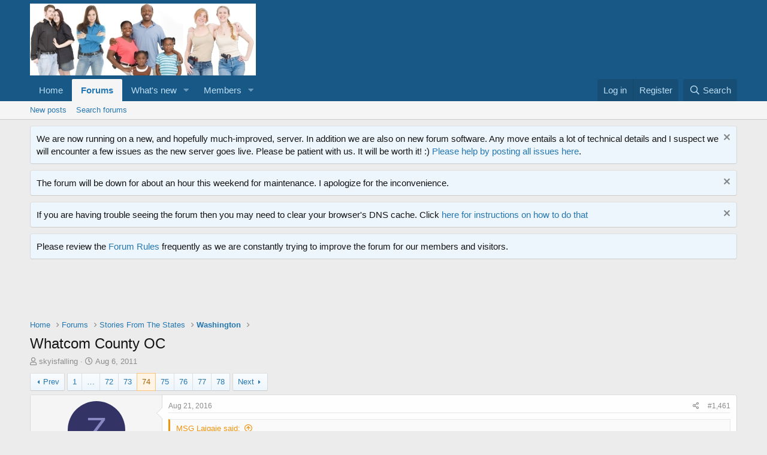

--- FILE ---
content_type: text/html; charset=utf-8
request_url: https://forum.opencarry.org/index.php?threads/whatcom-county-oc.93687/page-74
body_size: 19618
content:
<!DOCTYPE html>
<html id="XF" lang="en-US" dir="LTR"
	data-app="public"
	data-template="thread_view"
	data-container-key="node-131"
	data-content-key="thread-93687"
	data-logged-in="false"
	data-cookie-prefix="xf_"
	data-csrf="1769983127,6d00d276dd8833f429c19a66a1eb081c"
	class="has-no-js template-thread_view"
	>
<head>
	<meta charset="utf-8" />
	<meta http-equiv="X-UA-Compatible" content="IE=Edge" />
	<meta name="viewport" content="width=device-width, initial-scale=1, viewport-fit=cover">

	
	
	

	<title>Whatcom County OC | Page 74 | OpenCarry.org - A Right Unexercised is a Right Lost</title>

	<link rel="manifest" href="/webmanifest.php">
	
		<meta name="theme-color" content="#185886" />
	

	<meta name="apple-mobile-web-app-title" content="OpenCarry.org - A Right Unexercised is a Right Lost">
	

	
		
		<meta name="description" content="Missed ya



Good turnout, abut fifteen or so folks. Found out we were in a &quot;gun free zone&quot;. SVG found it on the stations website. One woman got a tad..." />
		<meta property="og:description" content="Missed ya



Good turnout, abut fifteen or so folks. Found out we were in a &quot;gun free zone&quot;. SVG found it on the stations website. One woman got a tad miffed with Boomboy for being Armed. He informed her of State pre-emption and we ignored her. Public place. 

Yeah. I see where the Port of..." />
		<meta property="twitter:description" content="Missed ya



Good turnout, abut fifteen or so folks. Found out we were in a &quot;gun free zone&quot;. SVG found it on the stations website. One woman got a tad miffed with Boomboy for being Armed. He..." />
	
	
		<meta property="og:url" content="http://forum.opencarry.org/index.php?threads/whatcom-county-oc.93687/" />
	
		<link rel="canonical" href="https://forum.opencarry.org/index.php?threads/whatcom-county-oc.93687/page-74" />
	
		<link rel="prev" href="/index.php?threads/whatcom-county-oc.93687/page-73" />
	
		<link rel="next" href="/index.php?threads/whatcom-county-oc.93687/page-75" />
	

	
		
	
	
	<meta property="og:site_name" content="OpenCarry.org - A Right Unexercised is a Right Lost" />


	
	
		
	
	
	<meta property="og:type" content="website" />


	
	
		
	
	
	
		<meta property="og:title" content="Whatcom County OC" />
		<meta property="twitter:title" content="Whatcom County OC" />
	


	
	
	
	

	
	

	


	<link rel="preload" href="/styles/fonts/fa/fa-regular-400.woff2?_v=5.15.3" as="font" type="font/woff2" crossorigin="anonymous" />


	<link rel="preload" href="/styles/fonts/fa/fa-solid-900.woff2?_v=5.15.3" as="font" type="font/woff2" crossorigin="anonymous" />


<link rel="preload" href="/styles/fonts/fa/fa-brands-400.woff2?_v=5.15.3" as="font" type="font/woff2" crossorigin="anonymous" />

	<link rel="stylesheet" href="/css.php?css=public%3Anormalize.css%2Cpublic%3Afa.css%2Cpublic%3Acore.less%2Cpublic%3Aapp.less&amp;s=1&amp;l=1&amp;d=1659056298&amp;k=2c8bbadf97c8191a958e378094af14f5632c6de8" />

	<link rel="stylesheet" href="/css.php?css=public%3Abb_code.less%2Cpublic%3Alightbox.less%2Cpublic%3Amessage.less%2Cpublic%3Anotices.less%2Cpublic%3Ashare_controls.less%2Cpublic%3Asnog_flags.less%2Cpublic%3Aextra.less&amp;s=1&amp;l=1&amp;d=1659056298&amp;k=ad0db55606a32394d50ade5252a32f5d3cf3784d" />

	
		<script src="/js/xf/preamble.min.js?_v=a61b510b"></script>
	


	
	
</head>
<body data-template="thread_view">

<div class="p-pageWrapper" id="top">





<header class="p-header" id="header">
	<div class="p-header-inner">
		<div class="p-header-content">

			<div class="p-header-logo p-header-logo--image">
				<a href="https://forum.opencarry.org">
					<img src="https://images.opencarry.org/OCDO_Logo.jpg" srcset="" alt="OpenCarry.org - A Right Unexercised is a Right Lost"
						width="" height="" />
				</a>
			</div>

			

	
	<script src="https://unpkg.com/sweetalert/dist/sweetalert.min.js"> </script>
	    <script type="text/javascript">
	    (function() {
	        var title  = "Adblocker Detected";
	        var message = "I see you are running ad-blocking software.  OpenCarry.org depends upon unobtrusive Google advertising to fund our hosting bill and I would like to ask if you could please whitelist our site in your ad-blocker.  Thanks!";
	        /* Code Library Please dont change anything here */
	        function checkAdBlock(a){var b=!1,c=document.createElement("div");c.innerHTML="&nbsp;",c.className="adsbox",document.body.appendChild(c),window.setTimeout(function(){0===c.offsetHeight&&(b=!0),c.remove(),a(b)},200)};
	        var js_cookie={set:function(a,b,c){var d=new Date;d.setTime(d.getTime()+24*c*60*60*1e3);var e="expires="+d.toUTCString();document.cookie=a+"="+b+"; "+e+"; path=/"},get:function(a){for(var b=a+"=",c=document.cookie.split(";"),d=0;d<c.length;d++){for(var e=c[d];" "==e.charAt(0);)e=e.substring(1);if(0==e.indexOf(b))return e.substring(b.length,e.length)}return""}};
	        /* Code Library END */
	        /* Function to check adblock is active, set cookie, and show alert pop up */
	        var callback = function(active) {
	            if ( active ) {
	                var visitedCookie = js_cookie.get('EVERY_PAGE_visit_today');
	                if ( visitedCookie === '' ) {
	                    js_cookie.set('visit_today', true, 1);
	                    swal(title,message);
	                } else console.warn(message);
	            }
	        };
	        checkAdBlock(callback);
	    })();
	    </script>


		</div>
	</div>
</header>





	<div class="p-navSticky p-navSticky--primary" data-xf-init="sticky-header">
		
	<nav class="p-nav">
		<div class="p-nav-inner">
			<button type="button" class="button--plain p-nav-menuTrigger button" data-xf-click="off-canvas" data-menu=".js-headerOffCanvasMenu" tabindex="0" aria-label="Menu"><span class="button-text">
				<i aria-hidden="true"></i>
			</span></button>

			<div class="p-nav-smallLogo">
				<a href="https://forum.opencarry.org">
					<img src="https://images.opencarry.org/OCDO_Logo.jpg" srcset="" alt="OpenCarry.org - A Right Unexercised is a Right Lost"
						width="" height="" />
				</a>
			</div>

			<div class="p-nav-scroller hScroller" data-xf-init="h-scroller" data-auto-scroll=".p-navEl.is-selected">
				<div class="hScroller-scroll">
					<ul class="p-nav-list js-offCanvasNavSource">
					
						<li>
							
	<div class="p-navEl " >
		

			
	
	<a href="https://forum.opencarry.org" class="p-navEl-link " data-xf-key="1" data-nav-id="home">Home</a>


			

		
		
	</div>

						</li>
					
						<li>
							
	<div class="p-navEl is-selected" data-has-children="true">
		

			
	
	<a href="/index.php"
		class="p-navEl-link p-navEl-link--splitMenu "
		
		
		data-nav-id="forums">Forums</a>


			<a data-xf-key="2"
				data-xf-click="menu"
				data-menu-pos-ref="< .p-navEl"
				class="p-navEl-splitTrigger"
				role="button"
				tabindex="0"
				aria-label="Toggle expanded"
				aria-expanded="false"
				aria-haspopup="true"></a>

		
		
			<div class="menu menu--structural" data-menu="menu" aria-hidden="true">
				<div class="menu-content">
					
						
	
	
	<a href="/index.php?whats-new/posts/"
		class="menu-linkRow u-indentDepth0 js-offCanvasCopy "
		
		
		data-nav-id="newPosts">New posts</a>

	

					
						
	
	
	<a href="/index.php?search/&amp;type=post"
		class="menu-linkRow u-indentDepth0 js-offCanvasCopy "
		
		
		data-nav-id="searchForums">Search forums</a>

	

					
				</div>
			</div>
		
	</div>

						</li>
					
						<li>
							
	<div class="p-navEl " data-has-children="true">
		

			
	
	<a href="/index.php?whats-new/"
		class="p-navEl-link p-navEl-link--splitMenu "
		
		
		data-nav-id="whatsNew">What's new</a>


			<a data-xf-key="3"
				data-xf-click="menu"
				data-menu-pos-ref="< .p-navEl"
				class="p-navEl-splitTrigger"
				role="button"
				tabindex="0"
				aria-label="Toggle expanded"
				aria-expanded="false"
				aria-haspopup="true"></a>

		
		
			<div class="menu menu--structural" data-menu="menu" aria-hidden="true">
				<div class="menu-content">
					
						
	
	
	<a href="/index.php?whats-new/posts/"
		class="menu-linkRow u-indentDepth0 js-offCanvasCopy "
		 rel="nofollow"
		
		data-nav-id="whatsNewPosts">New posts</a>

	

					
						
	
	
	<a href="/index.php?whats-new/profile-posts/"
		class="menu-linkRow u-indentDepth0 js-offCanvasCopy "
		 rel="nofollow"
		
		data-nav-id="whatsNewProfilePosts">New profile posts</a>

	

					
						
	
	
	<a href="/index.php?whats-new/latest-activity"
		class="menu-linkRow u-indentDepth0 js-offCanvasCopy "
		 rel="nofollow"
		
		data-nav-id="latestActivity">Latest activity</a>

	

					
				</div>
			</div>
		
	</div>

						</li>
					
						<li>
							
	<div class="p-navEl " data-has-children="true">
		

			
	
	<a href="/index.php?members/"
		class="p-navEl-link p-navEl-link--splitMenu "
		
		
		data-nav-id="members">Members</a>


			<a data-xf-key="4"
				data-xf-click="menu"
				data-menu-pos-ref="< .p-navEl"
				class="p-navEl-splitTrigger"
				role="button"
				tabindex="0"
				aria-label="Toggle expanded"
				aria-expanded="false"
				aria-haspopup="true"></a>

		
		
			<div class="menu menu--structural" data-menu="menu" aria-hidden="true">
				<div class="menu-content">
					
						
	
	
	<a href="/index.php?online/"
		class="menu-linkRow u-indentDepth0 js-offCanvasCopy "
		
		
		data-nav-id="currentVisitors">Current visitors</a>

	

					
						
	
	
	<a href="/index.php?whats-new/profile-posts/"
		class="menu-linkRow u-indentDepth0 js-offCanvasCopy "
		 rel="nofollow"
		
		data-nav-id="newProfilePosts">New profile posts</a>

	

					
						
	
	
	<a href="/index.php?search/&amp;type=profile_post"
		class="menu-linkRow u-indentDepth0 js-offCanvasCopy "
		
		
		data-nav-id="searchProfilePosts">Search profile posts</a>

	

					
				</div>
			</div>
		
	</div>

						</li>
					
					</ul>
				</div>
			</div>

			<div class="p-nav-opposite">
				<div class="p-navgroup p-account p-navgroup--guest">
					
						<a href="/index.php?login/" class="p-navgroup-link p-navgroup-link--textual p-navgroup-link--logIn"
							data-xf-click="overlay" data-follow-redirects="on">
							<span class="p-navgroup-linkText">Log in</span>
						</a>
						
							<a href="/index.php?register/" class="p-navgroup-link p-navgroup-link--textual p-navgroup-link--register"
								data-xf-click="overlay" data-follow-redirects="on">
								<span class="p-navgroup-linkText">Register</span>
							</a>
						
					
				</div>

				<div class="p-navgroup p-discovery">
					<a href="/index.php?whats-new/"
						class="p-navgroup-link p-navgroup-link--iconic p-navgroup-link--whatsnew"
						aria-label="What&#039;s new"
						title="What&#039;s new">
						<i aria-hidden="true"></i>
						<span class="p-navgroup-linkText">What's new</span>
					</a>

					
						<a href="/index.php?search/"
							class="p-navgroup-link p-navgroup-link--iconic p-navgroup-link--search"
							data-xf-click="menu"
							data-xf-key="/"
							aria-label="Search"
							aria-expanded="false"
							aria-haspopup="true"
							title="Search">
							<i aria-hidden="true"></i>
							<span class="p-navgroup-linkText">Search</span>
						</a>
						<div class="menu menu--structural menu--wide" data-menu="menu" aria-hidden="true">
							<form action="/index.php?search/search" method="post"
								class="menu-content"
								data-xf-init="quick-search">

								<h3 class="menu-header">Search</h3>
								
								<div class="menu-row">
									
										<div class="inputGroup inputGroup--joined">
											<input type="text" class="input" name="keywords" placeholder="Search…" aria-label="Search" data-menu-autofocus="true" />
											
			<select name="constraints" class="js-quickSearch-constraint input" aria-label="Search within">
				<option value="">Everywhere</option>
<option value="{&quot;search_type&quot;:&quot;post&quot;}">Threads</option>
<option value="{&quot;search_type&quot;:&quot;post&quot;,&quot;c&quot;:{&quot;nodes&quot;:[131],&quot;child_nodes&quot;:1}}">This forum</option>
<option value="{&quot;search_type&quot;:&quot;post&quot;,&quot;c&quot;:{&quot;thread&quot;:93687}}">This thread</option>

			</select>
		
										</div>
									
								</div>

								
								<div class="menu-row">
									<label class="iconic"><input type="checkbox"  name="c[title_only]" value="1" /><i aria-hidden="true"></i><span class="iconic-label">Search titles only</span></label>

								</div>
								
								<div class="menu-row">
									<div class="inputGroup">
										<span class="inputGroup-text" id="ctrl_search_menu_by_member">By:</span>
										<input type="text" class="input" name="c[users]" data-xf-init="auto-complete" placeholder="Member" aria-labelledby="ctrl_search_menu_by_member" />
									</div>
								</div>
								<div class="menu-footer">
									<span class="menu-footer-controls">
										<button type="submit" class="button--primary button button--icon button--icon--search"><span class="button-text">Search</span></button>
										<a href="/index.php?search/" class="button"><span class="button-text">Advanced search…</span></a>
									</span>
								</div>

								<input type="hidden" name="_xfToken" value="1769983127,6d00d276dd8833f429c19a66a1eb081c" />
							</form>
						</div>
					
				</div>
			</div>
		</div>
	</nav>

	</div>
	
	
		<div class="p-sectionLinks">
			<div class="p-sectionLinks-inner hScroller" data-xf-init="h-scroller">
				<div class="hScroller-scroll">
					<ul class="p-sectionLinks-list">
					
						<li>
							
	<div class="p-navEl " >
		

			
	
	<a href="/index.php?whats-new/posts/"
		class="p-navEl-link "
		
		data-xf-key="alt+1"
		data-nav-id="newPosts">New posts</a>


			

		
		
	</div>

						</li>
					
						<li>
							
	<div class="p-navEl " >
		

			
	
	<a href="/index.php?search/&amp;type=post"
		class="p-navEl-link "
		
		data-xf-key="alt+2"
		data-nav-id="searchForums">Search forums</a>


			

		
		
	</div>

						</li>
					
					</ul>
				</div>
			</div>
		</div>
	



<div class="offCanvasMenu offCanvasMenu--nav js-headerOffCanvasMenu" data-menu="menu" aria-hidden="true" data-ocm-builder="navigation">
	<div class="offCanvasMenu-backdrop" data-menu-close="true"></div>
	<div class="offCanvasMenu-content">
		<div class="offCanvasMenu-header">
			Menu
			<a class="offCanvasMenu-closer" data-menu-close="true" role="button" tabindex="0" aria-label="Close"></a>
		</div>
		
			<div class="p-offCanvasRegisterLink">
				<div class="offCanvasMenu-linkHolder">
					<a href="/index.php?login/" class="offCanvasMenu-link" data-xf-click="overlay" data-menu-close="true">
						Log in
					</a>
				</div>
				<hr class="offCanvasMenu-separator" />
				
					<div class="offCanvasMenu-linkHolder">
						<a href="/index.php?register/" class="offCanvasMenu-link" data-xf-click="overlay" data-menu-close="true">
							Register
						</a>
					</div>
					<hr class="offCanvasMenu-separator" />
				
			</div>
		
		<div class="js-offCanvasNavTarget"></div>
		<div class="offCanvasMenu-installBanner js-installPromptContainer" style="display: none;" data-xf-init="install-prompt">
			<div class="offCanvasMenu-installBanner-header">Install the app</div>
			<button type="button" class="js-installPromptButton button"><span class="button-text">Install</span></button>
		</div>
	</div>
</div>

<div class="p-body">
	<div class="p-body-inner">
		<!--XF:EXTRA_OUTPUT-->

		
			
	
		
		
		

		<ul class="notices notices--block notices--isMulti js-notices"
			data-xf-init="notices"
			data-type="block"
			data-scroll-interval="6">

			
				
	<li class="notice js-notice notice--primary"
		data-notice-id="5"
		data-delay-duration="0"
		data-display-duration="0"
		data-auto-dismiss=""
		data-visibility="">

		
		<div class="notice-content">
			
				<a href="/index.php?account/dismiss-notice&amp;notice_id=5" class="notice-dismiss js-noticeDismiss" data-xf-init="tooltip" title="Dismiss notice"></a>
			
			We are now running on a new, and hopefully much-improved, server.  In addition we are also on new forum software.  Any move entails a lot of technical details and I suspect we will encounter a few issues as the new server goes live.  Please be patient with us.  It will be worth it!  :)

<a href="http://xf.opencarry.org/index.php?threads/the-forum-is-now-running-on-xenforo.137141/">Please help by posting all issues here</a>.
		</div>
	</li>

			
				
	<li class="notice js-notice notice--primary"
		data-notice-id="10"
		data-delay-duration="0"
		data-display-duration="0"
		data-auto-dismiss=""
		data-visibility="">

		
		<div class="notice-content">
			
				<a href="/index.php?account/dismiss-notice&amp;notice_id=10" class="notice-dismiss js-noticeDismiss" data-xf-init="tooltip" title="Dismiss notice"></a>
			
			The forum will be down for about an hour this weekend for maintenance.  I apologize for the inconvenience.
		</div>
	</li>

			
				
	<li class="notice js-notice notice--primary"
		data-notice-id="9"
		data-delay-duration="0"
		data-display-duration="0"
		data-auto-dismiss=""
		data-visibility="">

		
		<div class="notice-content">
			
				<a href="/index.php?account/dismiss-notice&amp;notice_id=9" class="notice-dismiss js-noticeDismiss" data-xf-init="tooltip" title="Dismiss notice"></a>
			
			If you are having trouble seeing the forum then you may need to clear your browser's DNS cache.  Click <a href="https://support.opendns.com/hc/en-us/articles/227988627-How-to-clear-the-DNS-Cache-" target ="_new">here for instructions on how to do that</a>
		</div>
	</li>

			
				
	<li class="notice js-notice notice--primary"
		data-notice-id="4"
		data-delay-duration="0"
		data-display-duration="0"
		data-auto-dismiss=""
		data-visibility="">

		
		<div class="notice-content">
			
			Please review the <a href="http://xf.opencarry.org/index.php?help/rules/" target="_new">Forum Rules</a> frequently as we are constantly trying to improve the forum for our members and visitors.
		</div>
	</li>

			
		</ul>
	

		

		

		

	
	<script async src="//pagead2.googlesyndication.com/pagead/js/adsbygoogle.js"></script>
	<!-- OCDO Main Site Bottom -->
	<ins class="adsbygoogle"
	     style="display:inline-block;width:728px;height:90px"
	     data-ad-client="ca-pub-0924265460328971"
	     data-ad-slot="9269643811"></ins>
	<script>
	(adsbygoogle = window.adsbygoogle || []).push({});
	</script>


		
	
		<ul class="p-breadcrumbs "
			itemscope itemtype="https://schema.org/BreadcrumbList">
		
			

			
			

			
				
				
	<li itemprop="itemListElement" itemscope itemtype="https://schema.org/ListItem">
		<a href="https://forum.opencarry.org" itemprop="item">
			<span itemprop="name">Home</span>
		</a>
		<meta itemprop="position" content="1" />
	</li>

			

			
				
				
	<li itemprop="itemListElement" itemscope itemtype="https://schema.org/ListItem">
		<a href="/index.php" itemprop="item">
			<span itemprop="name">Forums</span>
		</a>
		<meta itemprop="position" content="2" />
	</li>

			
			
				
				
	<li itemprop="itemListElement" itemscope itemtype="https://schema.org/ListItem">
		<a href="/index.php#stories-from-the-states.76" itemprop="item">
			<span itemprop="name">Stories From The States</span>
		</a>
		<meta itemprop="position" content="3" />
	</li>

			
				
				
	<li itemprop="itemListElement" itemscope itemtype="https://schema.org/ListItem">
		<a href="/index.php?forums/washington.131/" itemprop="item">
			<span itemprop="name">Washington</span>
		</a>
		<meta itemprop="position" content="4" />
	</li>

			

		
		</ul>
	

		

		
	<noscript class="js-jsWarning"><div class="blockMessage blockMessage--important blockMessage--iconic u-noJsOnly">JavaScript is disabled. For a better experience, please enable JavaScript in your browser before proceeding.</div></noscript>

		
	<div class="blockMessage blockMessage--important blockMessage--iconic js-browserWarning" style="display: none">You are using an out of date browser. It  may not display this or other websites correctly.<br />You should upgrade or use an <a href="https://www.google.com/chrome/" target="_blank" rel="noopener">alternative browser</a>.</div>


		
			<div class="p-body-header">
			
				
					<div class="p-title ">
					
						
							<h1 class="p-title-value">Whatcom County OC</h1>
						
						
					
					</div>
				

				
					<div class="p-description">
	<ul class="listInline listInline--bullet">
		<li>
			<i class="fa--xf far fa-user" aria-hidden="true" title="Thread starter"></i>
			<span class="u-srOnly">Thread starter</span>

			<a href="/index.php?members/skyisfalling.60022/" class="username  u-concealed" dir="auto" data-user-id="60022" data-xf-init="member-tooltip">skyisfalling</a>
		</li>
		<li>
			<i class="fa--xf far fa-clock" aria-hidden="true" title="Start date"></i>
			<span class="u-srOnly">Start date</span>

			<a href="/index.php?threads/whatcom-county-oc.93687/" class="u-concealed"><time  class="u-dt" dir="auto" datetime="2011-08-06T11:50:35-0400" data-time="1312645835" data-date-string="Aug 6, 2011" data-time-string="11:50 AM" title="Aug 6, 2011 at 11:50 AM">Aug 6, 2011</time></a>
		</li>
		
	</ul>
</div>
				
			
			</div>
		

		<div class="p-body-main  ">
			
			<div class="p-body-contentCol"></div>
			

			

			<div class="p-body-content">
				
				<div class="p-body-pageContent">










	
	
	
		
	
	
	


	
	
	
		
	
	
	


	
	
		
	
	
	


	
	












	

	
		
	



















<div class="block block--messages" data-xf-init="" data-type="post" data-href="/index.php?inline-mod/" data-search-target="*">

	<span class="u-anchorTarget" id="posts"></span>

	
		
	

	

	<div class="block-outer"><div class="block-outer-main"><nav class="pageNavWrapper pageNavWrapper--mixed ">



<div class="pageNav pageNav--skipStart pageNav--skipEnd">
	
		<a href="/index.php?threads/whatcom-county-oc.93687/page-73" class="pageNav-jump pageNav-jump--prev">Prev</a>
	

	<ul class="pageNav-main">
		

	
		<li class="pageNav-page "><a href="/index.php?threads/whatcom-county-oc.93687/">1</a></li>
	


		
			
				<li class="pageNav-page pageNav-page--skip pageNav-page--skipStart">
					<a data-xf-init="tooltip" title="Go to page"
						data-xf-click="menu"
						role="button" tabindex="0" aria-expanded="false" aria-haspopup="true">…</a>
					

	<div class="menu menu--pageJump" data-menu="menu" aria-hidden="true">
		<div class="menu-content">
			<h4 class="menu-header">Go to page</h4>
			<div class="menu-row" data-xf-init="page-jump" data-page-url="/index.php?threads/whatcom-county-oc.93687/page-%page%">
				<div class="inputGroup inputGroup--numbers">
					<div class="inputGroup inputGroup--numbers inputNumber" data-xf-init="number-box"><input type="number" pattern="\d*" class="input input--number js-numberBoxTextInput input input--numberNarrow js-pageJumpPage" value="71"  min="1" max="78" step="1" required="required" data-menu-autofocus="true" /></div>
					<span class="inputGroup-text"><button type="button" class="js-pageJumpGo button"><span class="button-text">Go</span></button></span>
				</div>
			</div>
		</div>
	</div>

				</li>
			
		

		
			

	
		<li class="pageNav-page pageNav-page--earlier"><a href="/index.php?threads/whatcom-county-oc.93687/page-72">72</a></li>
	

		
			

	
		<li class="pageNav-page pageNav-page--earlier"><a href="/index.php?threads/whatcom-county-oc.93687/page-73">73</a></li>
	

		
			

	
		<li class="pageNav-page pageNav-page--current "><a href="/index.php?threads/whatcom-county-oc.93687/page-74">74</a></li>
	

		
			

	
		<li class="pageNav-page pageNav-page--later"><a href="/index.php?threads/whatcom-county-oc.93687/page-75">75</a></li>
	

		
			

	
		<li class="pageNav-page pageNav-page--later"><a href="/index.php?threads/whatcom-county-oc.93687/page-76">76</a></li>
	

		

		
			
				

	
		<li class="pageNav-page pageNav-page--later"><a href="/index.php?threads/whatcom-county-oc.93687/page-77">77</a></li>
	

			
		

		

	
		<li class="pageNav-page "><a href="/index.php?threads/whatcom-county-oc.93687/page-78">78</a></li>
	

	</ul>

	
		<a href="/index.php?threads/whatcom-county-oc.93687/page-75" class="pageNav-jump pageNav-jump--next">Next</a>
	
</div>

<div class="pageNavSimple">
	
		<a href="/index.php?threads/whatcom-county-oc.93687/"
			class="pageNavSimple-el pageNavSimple-el--first"
			data-xf-init="tooltip" title="First">
			<i aria-hidden="true"></i> <span class="u-srOnly">First</span>
		</a>
		<a href="/index.php?threads/whatcom-county-oc.93687/page-73" class="pageNavSimple-el pageNavSimple-el--prev">
			<i aria-hidden="true"></i> Prev
		</a>
	

	<a class="pageNavSimple-el pageNavSimple-el--current"
		data-xf-init="tooltip" title="Go to page"
		data-xf-click="menu" role="button" tabindex="0" aria-expanded="false" aria-haspopup="true">
		74 of 78
	</a>
	

	<div class="menu menu--pageJump" data-menu="menu" aria-hidden="true">
		<div class="menu-content">
			<h4 class="menu-header">Go to page</h4>
			<div class="menu-row" data-xf-init="page-jump" data-page-url="/index.php?threads/whatcom-county-oc.93687/page-%page%">
				<div class="inputGroup inputGroup--numbers">
					<div class="inputGroup inputGroup--numbers inputNumber" data-xf-init="number-box"><input type="number" pattern="\d*" class="input input--number js-numberBoxTextInput input input--numberNarrow js-pageJumpPage" value="74"  min="1" max="78" step="1" required="required" data-menu-autofocus="true" /></div>
					<span class="inputGroup-text"><button type="button" class="js-pageJumpGo button"><span class="button-text">Go</span></button></span>
				</div>
			</div>
		</div>
	</div>


	
		<a href="/index.php?threads/whatcom-county-oc.93687/page-75" class="pageNavSimple-el pageNavSimple-el--next">
			Next <i aria-hidden="true"></i>
		</a>
		<a href="/index.php?threads/whatcom-county-oc.93687/page-78"
			class="pageNavSimple-el pageNavSimple-el--last"
			data-xf-init="tooltip" title="Last">
			<i aria-hidden="true"></i> <span class="u-srOnly">Last</span>
		</a>
	
</div>

</nav>



</div></div>

	

	
		
	<div class="block-outer js-threadStatusField"></div>

	

	<div class="block-container lbContainer"
		data-xf-init="lightbox select-to-quote"
		data-message-selector=".js-post"
		data-lb-id="thread-93687"
		data-lb-universal="0">

		<div class="block-body js-replyNewMessageContainer">
			
				

					

					
						

	

	

	
	<article class="message message--post js-post js-inlineModContainer  "
		data-author="Zippoz"
		data-content="post-2200081"
		id="js-post-2200081">

		<span class="u-anchorTarget" id="post-2200081"></span>

		
			<div class="message-inner">
				
					<div class="message-cell message-cell--user">
						

	

<section itemscope itemtype="https://schema.org/Person" class="message-user">
		<div class="message-avatar ">
			<div class="message-avatar-wrapper">

				<a href="/index.php?members/zippoz.72533/" class="avatar avatar--m avatar--default avatar--default--dynamic" data-user-id="72533" data-xf-init="member-tooltip" style="background-color: #333366; color: #8888c3">
			<span class="avatar-u72533-m" role="img" aria-label="Zippoz">Z</span> 
		</a>
				
			</div>
		</div>
		<div class="message-userDetails">
			<h4 class="message-name"><a href="/index.php?members/zippoz.72533/" class="username " dir="auto" data-user-id="72533" data-xf-init="member-tooltip" itemprop="name">Zippoz</a></h4>

	

			<h5 class="userTitle message-userTitle" dir="auto" itemprop="jobTitle">New member</h5>
			
		</div>
		
			
			
				<div class="message-userExtras">
				
					
						<dl class="pairs pairs--justified">
							<dt>Joined</dt>
							<dd>Feb 6, 2014</dd>
						</dl>
					
					
						<dl class="pairs pairs--justified">
							<dt>Messages</dt>
							<dd>38</dd>
						</dl>
					
					
					
					
					
					
						<dl class="pairs pairs--justified">
							<dt>Location</dt>
							<dd>
								
									<a href="/index.php?misc/location-info&amp;location=Washington" rel="nofollow noreferrer" target="_blank" class="u-concealed">Washington</a>
								
							</dd>
						</dl>
					
					
					
	


				
				</div>
			
		
		<span class="message-userArrow"></span>
	</section>

					</div>
				

				
					<div class="message-cell message-cell--main">
					
						<div class="message-main js-quickEditTarget">

							
								

	<header class="message-attribution message-attribution--split">
		<ul class="message-attribution-main listInline ">
			
			
			<li class="u-concealed">
				<a href="/index.php?threads/whatcom-county-oc.93687/post-2200081" rel="nofollow">
					<time  class="u-dt" dir="auto" datetime="2016-08-21T23:44:58-0400" data-time="1471837498" data-date-string="Aug 21, 2016" data-time-string="11:44 PM" title="Aug 21, 2016 at 11:44 PM" itemprop="datePublished">Aug 21, 2016</time>
				</a>
			</li>
			
		</ul>

		<ul class="message-attribution-opposite message-attribution-opposite--list ">
			
			<li>
				<a href="/index.php?threads/whatcom-county-oc.93687/post-2200081"
					class="message-attribution-gadget"
					data-xf-init="share-tooltip"
					data-href="/index.php?posts/2200081/share"
					aria-label="Share"
					rel="nofollow">
					<i class="fa--xf far fa-share-alt" aria-hidden="true"></i>
				</a>
			</li>
			
			
				<li>
					<a href="/index.php?threads/whatcom-county-oc.93687/post-2200081" rel="nofollow">
						#1,461
					</a>
				</li>
			
		</ul>
	</header>

							

							<div class="message-content js-messageContent">
							

								
									
	
	
	

								

								
									

	<div class="message-userContent lbContainer js-lbContainer "
		data-lb-id="post-2200081"
		data-lb-caption-desc="Zippoz &middot; Aug 21, 2016 at 11:44 PM">

		

		<article class="message-body js-selectToQuote">
			
				
			
			
				<div class="bbWrapper"><blockquote data-attributes="member: 57318" data-quote="MSG Laigaie" data-source="post: 2200004"
	class="bbCodeBlock bbCodeBlock--expandable bbCodeBlock--quote js-expandWatch">
	
		<div class="bbCodeBlock-title">
			
				<a href="/index.php?goto/post&amp;id=2200004"
					class="bbCodeBlock-sourceJump"
					rel="nofollow"
					data-xf-click="attribution"
					data-content-selector="#post-2200004">MSG Laigaie said:</a>
			
		</div>
	
	<div class="bbCodeBlock-content">
		
		<div class="bbCodeBlock-expandContent js-expandContent ">
			Missed ya<br />
<br />
<br />
<br />
Good turnout, abut fifteen or so folks. Found out we were in a &quot;gun free zone&quot;. SVG found it on the stations website. One woman got a tad miffed with Boomboy for being Armed. He informed her of State pre-emption and we ignored her. Public place.
		</div>
		<div class="bbCodeBlock-expandLink js-expandLink"><a role="button" tabindex="0">Click to expand...</a></div>
	</div>
</blockquote><br />
Yeah. I see where the Port of Bellingham &quot;Public Use Space Policies and Procedures&quot; states:<br />
<br />
Firearms and Fireworks<br />
The possession of firearms in or upon any Port public space is prohibited, except those in the possession of<br />
authorized law enforcement personnel.</div>
			
			<div class="js-selectToQuoteEnd">&nbsp;</div>
			
				
			
		</article>

		

		
	</div>

								

								
									
	

								

								
									
	

								

							
							</div>

							
								
	<footer class="message-footer">
		

		<div class="reactionsBar js-reactionsList ">
			
		</div>

		<div class="js-historyTarget message-historyTarget toggleTarget" data-href="trigger-href"></div>
	</footer>

							
						</div>

					
					</div>
				
			</div>
		
	</article>

	
	

					

					

				

					

					
						

	

	

	
	<article class="message message--post js-post js-inlineModContainer  "
		data-author="MSG Laigaie"
		data-content="post-2200094"
		id="js-post-2200094">

		<span class="u-anchorTarget" id="post-2200094"></span>

		
			<div class="message-inner">
				
					<div class="message-cell message-cell--user">
						

	

<section itemscope itemtype="https://schema.org/Person" class="message-user">
		<div class="message-avatar ">
			<div class="message-avatar-wrapper">

				<a href="/index.php?members/msg-laigaie.57318/" class="avatar avatar--m" data-user-id="57318" data-xf-init="member-tooltip">
			<img src="/data/avatars/m/57/57318.jpg?1542753116"  alt="MSG Laigaie" class="avatar-u57318-m" width="96" height="96" loading="lazy" itemprop="image" /> 
		</a>
				
			</div>
		</div>
		<div class="message-userDetails">
			<h4 class="message-name"><a href="/index.php?members/msg-laigaie.57318/" class="username " dir="auto" data-user-id="57318" data-xf-init="member-tooltip" itemprop="name">MSG Laigaie</a></h4>

	

			<h5 class="userTitle message-userTitle" dir="auto" itemprop="jobTitle">Campaign Veteran</h5>
			
		</div>
		
			
			
				<div class="message-userExtras">
				
					
						<dl class="pairs pairs--justified">
							<dt>Joined</dt>
							<dd>Jan 10, 2011</dd>
						</dl>
					
					
						<dl class="pairs pairs--justified">
							<dt>Messages</dt>
							<dd>3,241</dd>
						</dl>
					
					
					
					
					
					
						<dl class="pairs pairs--justified">
							<dt>Location</dt>
							<dd>
								
									<a href="/index.php?misc/location-info&amp;location=Philipsburg%2C+Montana" rel="nofollow noreferrer" target="_blank" class="u-concealed">Philipsburg, Montana</a>
								
							</dd>
						</dl>
					
					
					
	


				
				</div>
			
		
		<span class="message-userArrow"></span>
	</section>

					</div>
				

				
					<div class="message-cell message-cell--main">
					
						<div class="message-main js-quickEditTarget">

							
								

	<header class="message-attribution message-attribution--split">
		<ul class="message-attribution-main listInline ">
			
			
			<li class="u-concealed">
				<a href="/index.php?threads/whatcom-county-oc.93687/post-2200094" rel="nofollow">
					<time  class="u-dt" dir="auto" datetime="2016-08-22T10:34:47-0400" data-time="1471876487" data-date-string="Aug 22, 2016" data-time-string="10:34 AM" title="Aug 22, 2016 at 10:34 AM" itemprop="datePublished">Aug 22, 2016</time>
				</a>
			</li>
			
		</ul>

		<ul class="message-attribution-opposite message-attribution-opposite--list ">
			
			<li>
				<a href="/index.php?threads/whatcom-county-oc.93687/post-2200094"
					class="message-attribution-gadget"
					data-xf-init="share-tooltip"
					data-href="/index.php?posts/2200094/share"
					aria-label="Share"
					rel="nofollow">
					<i class="fa--xf far fa-share-alt" aria-hidden="true"></i>
				</a>
			</li>
			
			
				<li>
					<a href="/index.php?threads/whatcom-county-oc.93687/post-2200094" rel="nofollow">
						#1,462
					</a>
				</li>
			
		</ul>
	</header>

							

							<div class="message-content js-messageContent">
							

								
									
	
	
	

								

								
									

	<div class="message-userContent lbContainer js-lbContainer "
		data-lb-id="post-2200094"
		data-lb-caption-desc="MSG Laigaie &middot; Aug 22, 2016 at 10:34 AM">

		

		<article class="message-body js-selectToQuote">
			
				
			
			
				<div class="bbWrapper"><blockquote data-attributes="member: 72533" data-quote="Zippoz" data-source="post: 2200081"
	class="bbCodeBlock bbCodeBlock--expandable bbCodeBlock--quote js-expandWatch">
	
		<div class="bbCodeBlock-title">
			
				<a href="/index.php?goto/post&amp;id=2200081"
					class="bbCodeBlock-sourceJump"
					rel="nofollow"
					data-xf-click="attribution"
					data-content-selector="#post-2200081">Zippoz said:</a>
			
		</div>
	
	<div class="bbCodeBlock-content">
		
		<div class="bbCodeBlock-expandContent js-expandContent ">
			Yeah. I see where the Port of Bellingham &quot;Public Use Space Policies and Procedures&quot; states:<br />
<br />
Firearms and Fireworks<br />
The possession of firearms in or upon any Port public space is prohibited, except those in the possession of<br />
authorized law enforcement personnel.
		</div>
		<div class="bbCodeBlock-expandLink js-expandLink"><a role="button" tabindex="0">Click to expand...</a></div>
	</div>
</blockquote><br />
Well, well. &quot;Prohibited&quot;??? By who?? Public space, public people, public firearms. State pre works for me. <br />
When confronted by people who are attempting to avoid State pre, I ask one thing.......Do you follow State Law?? If you do, we are golden. If not, Why not? I do, I will, follow State Law. <br />
<br />
This is why we are referred to as the &quot;Shock Troops&quot; of the Open Carry way of life. We are not a &quot;movement&quot;. We, as a group, have gone beyond &quot;movement&quot; to &quot;Way of Life&quot;. You have heard me say this before.....Citizenship is a Verb, get involved.</div>
			
			<div class="js-selectToQuoteEnd">&nbsp;</div>
			
				
			
		</article>

		

		
	</div>

								

								
									
	

								

								
									
	

								

							
							</div>

							
								
	<footer class="message-footer">
		

		<div class="reactionsBar js-reactionsList ">
			
		</div>

		<div class="js-historyTarget message-historyTarget toggleTarget" data-href="trigger-href"></div>
	</footer>

							
						</div>

					
					</div>
				
			</div>
		
	</article>

	
	

					

					

				

					

					
						

	

	

	
	<article class="message message--post js-post js-inlineModContainer  "
		data-author="Zippoz"
		data-content="post-2200098"
		id="js-post-2200098">

		<span class="u-anchorTarget" id="post-2200098"></span>

		
			<div class="message-inner">
				
					<div class="message-cell message-cell--user">
						

	

<section itemscope itemtype="https://schema.org/Person" class="message-user">
		<div class="message-avatar ">
			<div class="message-avatar-wrapper">

				<a href="/index.php?members/zippoz.72533/" class="avatar avatar--m avatar--default avatar--default--dynamic" data-user-id="72533" data-xf-init="member-tooltip" style="background-color: #333366; color: #8888c3">
			<span class="avatar-u72533-m" role="img" aria-label="Zippoz">Z</span> 
		</a>
				
			</div>
		</div>
		<div class="message-userDetails">
			<h4 class="message-name"><a href="/index.php?members/zippoz.72533/" class="username " dir="auto" data-user-id="72533" data-xf-init="member-tooltip" itemprop="name">Zippoz</a></h4>

	

			<h5 class="userTitle message-userTitle" dir="auto" itemprop="jobTitle">New member</h5>
			
		</div>
		
			
			
				<div class="message-userExtras">
				
					
						<dl class="pairs pairs--justified">
							<dt>Joined</dt>
							<dd>Feb 6, 2014</dd>
						</dl>
					
					
						<dl class="pairs pairs--justified">
							<dt>Messages</dt>
							<dd>38</dd>
						</dl>
					
					
					
					
					
					
						<dl class="pairs pairs--justified">
							<dt>Location</dt>
							<dd>
								
									<a href="/index.php?misc/location-info&amp;location=Washington" rel="nofollow noreferrer" target="_blank" class="u-concealed">Washington</a>
								
							</dd>
						</dl>
					
					
					
	


				
				</div>
			
		
		<span class="message-userArrow"></span>
	</section>

					</div>
				

				
					<div class="message-cell message-cell--main">
					
						<div class="message-main js-quickEditTarget">

							
								

	<header class="message-attribution message-attribution--split">
		<ul class="message-attribution-main listInline ">
			
			
			<li class="u-concealed">
				<a href="/index.php?threads/whatcom-county-oc.93687/post-2200098" rel="nofollow">
					<time  class="u-dt" dir="auto" datetime="2016-08-22T11:09:21-0400" data-time="1471878561" data-date-string="Aug 22, 2016" data-time-string="11:09 AM" title="Aug 22, 2016 at 11:09 AM" itemprop="datePublished">Aug 22, 2016</time>
				</a>
			</li>
			
		</ul>

		<ul class="message-attribution-opposite message-attribution-opposite--list ">
			
			<li>
				<a href="/index.php?threads/whatcom-county-oc.93687/post-2200098"
					class="message-attribution-gadget"
					data-xf-init="share-tooltip"
					data-href="/index.php?posts/2200098/share"
					aria-label="Share"
					rel="nofollow">
					<i class="fa--xf far fa-share-alt" aria-hidden="true"></i>
				</a>
			</li>
			
			
				<li>
					<a href="/index.php?threads/whatcom-county-oc.93687/post-2200098" rel="nofollow">
						#1,463
					</a>
				</li>
			
		</ul>
	</header>

							

							<div class="message-content js-messageContent">
							

								
									
	
	
	

								

								
									

	<div class="message-userContent lbContainer js-lbContainer "
		data-lb-id="post-2200098"
		data-lb-caption-desc="Zippoz &middot; Aug 22, 2016 at 11:09 AM">

		

		<article class="message-body js-selectToQuote">
			
				
			
			
				<div class="bbWrapper"><blockquote data-attributes="member: 57318" data-quote="MSG Laigaie" data-source="post: 2200094"
	class="bbCodeBlock bbCodeBlock--expandable bbCodeBlock--quote js-expandWatch">
	
		<div class="bbCodeBlock-title">
			
				<a href="/index.php?goto/post&amp;id=2200094"
					class="bbCodeBlock-sourceJump"
					rel="nofollow"
					data-xf-click="attribution"
					data-content-selector="#post-2200094">MSG Laigaie said:</a>
			
		</div>
	
	<div class="bbCodeBlock-content">
		
		<div class="bbCodeBlock-expandContent js-expandContent ">
			Well, well. &quot;Prohibited&quot;??? By who?? Public space, public people, public firearms. State pre works for me. <br />
When confronted by people who are attempting to avoid State pre, I ask one thing.......Do you follow State Law?? If you do, we are golden. If not, Why not? I do, I will, follow State Law. <br />
<br />
This is why we are referred to as the &quot;Shock Troops&quot; of the Open Carry way of life. We are not a &quot;movement&quot;. We, as a group, have gone beyond &quot;movement&quot; to &quot;Way of Life&quot;. You have heard me say this before.....Citizenship is a Verb, get involved.
		</div>
		<div class="bbCodeBlock-expandLink js-expandLink"><a role="button" tabindex="0">Click to expand...</a></div>
	</div>
</blockquote><br />
I&#039;ve sent a form to the Port of Bellingham though I can&#039;t imagine it will have much affect:<br />
<br />
Folks,<br />
<br />
The published Port of Bellingham &quot;Public Use Policies and Procedures&quot; is in conflict with State Law and needs to be amended to follow State Law. To wit, the portion of the &quot;Public Use Policies and Procedures&quot; that states:<br />
<br />
&quot;Firearms and Fireworks<br />
 The possession of firearms in or upon any Port public space is prohibited, except those in the possession of<br />
 authorized law enforcement personnel.&quot;<br />
<br />
Washington State Law states:<br />
RCWs &gt; Title 9 &gt; Chapter 9.41 &gt; Section 9.41.290<br />
<br />
9.41.280  &lt;&lt;  9.41.290 &gt;&gt;   9.41.300<br />
RCW 9.41.290<br />
<br />
State preemption.<br />
The state of Washington hereby fully occupies and preempts the entire field of firearms regulation within the boundaries of the state, including the registration, licensing, possession, purchase, sale, acquisition, transfer, discharge, and transportation of firearms, or any other element relating to firearms or parts thereof, including ammunition and reloader components. Cities, towns, and counties or other municipalities may enact only those laws and ordinances relating to firearms that are specifically authorized by state law, as in RCW 9.41.300, and are consistent with this chapter. Such local ordinances shall have the same penalty as provided for by state law. Local laws and ordinances that are inconsistent with, more restrictive than, or exceed the requirements of state law shall not be enacted and are preempted and repealed, regardless of the nature of the code, charter, or home rule status of such city, town, county, or municipality.<br />
<br />
[ 1994 sp.s. c 7 § 428; 1985 c 428 § 1; 1983 c 232 § 12.]<br />
NOTES:<br />
Finding—Intent—Severability—1994 sp.s. c 7: See notes following RCW 43.70.540.<br />
Effective date—1994 sp.s. c 7 §§ 401-410, 413-416, 418-437, and 439-460: See note following RCW 9.41.010.<br />
Severability—1985 c 428: &quot;If any provision of this act or its application to any person or circumstance is held invalid, the remainder of the act or the application of the provision to other persons or circumstances is not affected.&quot; [ 1985 c 428 § 6.]<br />
Application—1983 c 232 § 12: &quot;Section 12 of this act shall not apply to any offense committed prior to July 24, 1983.&quot; [ 1983 c 232 § 13.]<br />
Severability—1983 c 232: See note following RCW 9.41.010.<br />
<br />
Please let me know when you intend to modify the Port of Bellingham &quot;Public Use Policies and Procedures&quot; to conform with State Law.<br />
<br />
Thank you,</div>
			
			<div class="js-selectToQuoteEnd">&nbsp;</div>
			
				
			
		</article>

		

		
	</div>

								

								
									
	

								

								
									
	

								

							
							</div>

							
								
	<footer class="message-footer">
		

		<div class="reactionsBar js-reactionsList ">
			
		</div>

		<div class="js-historyTarget message-historyTarget toggleTarget" data-href="trigger-href"></div>
	</footer>

							
						</div>

					
					</div>
				
			</div>
		
	</article>

	
	

					

					

				

					

					
						

	

	

	
	<article class="message message--post js-post js-inlineModContainer  "
		data-author="Zippoz"
		data-content="post-2200106"
		id="js-post-2200106">

		<span class="u-anchorTarget" id="post-2200106"></span>

		
			<div class="message-inner">
				
					<div class="message-cell message-cell--user">
						

	

<section itemscope itemtype="https://schema.org/Person" class="message-user">
		<div class="message-avatar ">
			<div class="message-avatar-wrapper">

				<a href="/index.php?members/zippoz.72533/" class="avatar avatar--m avatar--default avatar--default--dynamic" data-user-id="72533" data-xf-init="member-tooltip" style="background-color: #333366; color: #8888c3">
			<span class="avatar-u72533-m" role="img" aria-label="Zippoz">Z</span> 
		</a>
				
			</div>
		</div>
		<div class="message-userDetails">
			<h4 class="message-name"><a href="/index.php?members/zippoz.72533/" class="username " dir="auto" data-user-id="72533" data-xf-init="member-tooltip" itemprop="name">Zippoz</a></h4>

	

			<h5 class="userTitle message-userTitle" dir="auto" itemprop="jobTitle">New member</h5>
			
		</div>
		
			
			
				<div class="message-userExtras">
				
					
						<dl class="pairs pairs--justified">
							<dt>Joined</dt>
							<dd>Feb 6, 2014</dd>
						</dl>
					
					
						<dl class="pairs pairs--justified">
							<dt>Messages</dt>
							<dd>38</dd>
						</dl>
					
					
					
					
					
					
						<dl class="pairs pairs--justified">
							<dt>Location</dt>
							<dd>
								
									<a href="/index.php?misc/location-info&amp;location=Washington" rel="nofollow noreferrer" target="_blank" class="u-concealed">Washington</a>
								
							</dd>
						</dl>
					
					
					
	


				
				</div>
			
		
		<span class="message-userArrow"></span>
	</section>

					</div>
				

				
					<div class="message-cell message-cell--main">
					
						<div class="message-main js-quickEditTarget">

							
								

	<header class="message-attribution message-attribution--split">
		<ul class="message-attribution-main listInline ">
			
			
			<li class="u-concealed">
				<a href="/index.php?threads/whatcom-county-oc.93687/post-2200106" rel="nofollow">
					<time  class="u-dt" dir="auto" datetime="2016-08-22T12:23:25-0400" data-time="1471883005" data-date-string="Aug 22, 2016" data-time-string="12:23 PM" title="Aug 22, 2016 at 12:23 PM" itemprop="datePublished">Aug 22, 2016</time>
				</a>
			</li>
			
		</ul>

		<ul class="message-attribution-opposite message-attribution-opposite--list ">
			
			<li>
				<a href="/index.php?threads/whatcom-county-oc.93687/post-2200106"
					class="message-attribution-gadget"
					data-xf-init="share-tooltip"
					data-href="/index.php?posts/2200106/share"
					aria-label="Share"
					rel="nofollow">
					<i class="fa--xf far fa-share-alt" aria-hidden="true"></i>
				</a>
			</li>
			
			
				<li>
					<a href="/index.php?threads/whatcom-county-oc.93687/post-2200106" rel="nofollow">
						#1,464
					</a>
				</li>
			
		</ul>
	</header>

							

							<div class="message-content js-messageContent">
							

								
									
	
	
	

								

								
									

	<div class="message-userContent lbContainer js-lbContainer "
		data-lb-id="post-2200106"
		data-lb-caption-desc="Zippoz &middot; Aug 22, 2016 at 12:23 PM">

		

		<article class="message-body js-selectToQuote">
			
				
			
			
				<div class="bbWrapper"><blockquote data-attributes="" data-quote="gutshot" data-source="post: 0"
	class="bbCodeBlock bbCodeBlock--expandable bbCodeBlock--quote js-expandWatch">
	
		<div class="bbCodeBlock-title">
			
				<a href="/index.php?goto/post&amp;id=0"
					class="bbCodeBlock-sourceJump"
					rel="nofollow"
					data-xf-click="attribution"
					data-content-selector="#post-0">gutshot said:</a>
			
		</div>
	
	<div class="bbCodeBlock-content">
		
		<div class="bbCodeBlock-expandContent js-expandContent ">
			<span style="font-family: 'arial black'">I am not objecting to your actions in any way. I am just trying to understand your intentions. Is the Port of Bellingham a part of <span style="color: #000080">&quot;Cities, towns, and counties or other municipalities&quot; </span>as written in the statute or are they an agency of the state or federal government? If they are not a <span style="color: #0000CD">&quot;</span><span style="color: #0000CD">Cities, towns, and counties or other municipalities&quot;</span>, would they even be covered by Washington&#039;s preemption statute?</span>
		</div>
		<div class="bbCodeBlock-expandLink js-expandLink"><a role="button" tabindex="0">Click to expand...</a></div>
	</div>
</blockquote><br />
That&#039;s a good question. I don&#039;t have an answer. My intentions are to see what the Port of Bellingham has to say on the matter, if anything.</div>
			
			<div class="js-selectToQuoteEnd">&nbsp;</div>
			
				
			
		</article>

		

		
	</div>

								

								
									
	

								

								
									
	

								

							
							</div>

							
								
	<footer class="message-footer">
		

		<div class="reactionsBar js-reactionsList ">
			
		</div>

		<div class="js-historyTarget message-historyTarget toggleTarget" data-href="trigger-href"></div>
	</footer>

							
						</div>

					
					</div>
				
			</div>
		
	</article>

	
	

					

					

				

					

					
						

	

	

	
	<article class="message message--post js-post js-inlineModContainer  "
		data-author="Whitney"
		data-content="post-2200115"
		id="js-post-2200115">

		<span class="u-anchorTarget" id="post-2200115"></span>

		
			<div class="message-inner">
				
					<div class="message-cell message-cell--user">
						

	

<section itemscope itemtype="https://schema.org/Person" class="message-user">
		<div class="message-avatar ">
			<div class="message-avatar-wrapper">

				<a href="/index.php?members/whitney.43622/" class="avatar avatar--m" data-user-id="43622" data-xf-init="member-tooltip">
			<img src="/data/avatars/m/43/43622.jpg?1542753083"  alt="Whitney" class="avatar-u43622-m" width="96" height="96" loading="lazy" itemprop="image" /> 
		</a>
				
			</div>
		</div>
		<div class="message-userDetails">
			<h4 class="message-name"><a href="/index.php?members/whitney.43622/" class="username " dir="auto" data-user-id="43622" data-xf-init="member-tooltip" itemprop="name">Whitney</a></h4>

	

			<h5 class="userTitle message-userTitle" dir="auto" itemprop="jobTitle">Regular Member</h5>
			
		</div>
		
			
			
				<div class="message-userExtras">
				
					
						<dl class="pairs pairs--justified">
							<dt>Joined</dt>
							<dd>Jan 12, 2010</dd>
						</dl>
					
					
						<dl class="pairs pairs--justified">
							<dt>Messages</dt>
							<dd>435</dd>
						</dl>
					
					
					
					
					
					
						<dl class="pairs pairs--justified">
							<dt>Location</dt>
							<dd>
								
									<a href="/index.php?misc/location-info&amp;location=Poulsbo%2C+Kitsap+County%2C+Washington%2C+USA" rel="nofollow noreferrer" target="_blank" class="u-concealed">Poulsbo, Kitsap County, Washington, USA</a>
								
							</dd>
						</dl>
					
					
					
	


				
				</div>
			
		
		<span class="message-userArrow"></span>
	</section>

					</div>
				

				
					<div class="message-cell message-cell--main">
					
						<div class="message-main js-quickEditTarget">

							
								

	<header class="message-attribution message-attribution--split">
		<ul class="message-attribution-main listInline ">
			
			
			<li class="u-concealed">
				<a href="/index.php?threads/whatcom-county-oc.93687/post-2200115" rel="nofollow">
					<time  class="u-dt" dir="auto" datetime="2016-08-22T15:29:41-0400" data-time="1471894181" data-date-string="Aug 22, 2016" data-time-string="3:29 PM" title="Aug 22, 2016 at 3:29 PM" itemprop="datePublished">Aug 22, 2016</time>
				</a>
			</li>
			
		</ul>

		<ul class="message-attribution-opposite message-attribution-opposite--list ">
			
			<li>
				<a href="/index.php?threads/whatcom-county-oc.93687/post-2200115"
					class="message-attribution-gadget"
					data-xf-init="share-tooltip"
					data-href="/index.php?posts/2200115/share"
					aria-label="Share"
					rel="nofollow">
					<i class="fa--xf far fa-share-alt" aria-hidden="true"></i>
				</a>
			</li>
			
			
				<li>
					<a href="/index.php?threads/whatcom-county-oc.93687/post-2200115" rel="nofollow">
						#1,465
					</a>
				</li>
			
		</ul>
	</header>

							

							<div class="message-content js-messageContent">
							

								
									
	
	
	

								

								
									

	<div class="message-userContent lbContainer js-lbContainer "
		data-lb-id="post-2200115"
		data-lb-caption-desc="Whitney &middot; Aug 22, 2016 at 3:29 PM">

		

		<article class="message-body js-selectToQuote">
			
				
			
			
				<div class="bbWrapper"><b>9.41.300</b><br />
<br />




<blockquote data-attributes="member: 72533" data-quote="Zippoz" data-source="post: 2200106"
	class="bbCodeBlock bbCodeBlock--expandable bbCodeBlock--quote js-expandWatch">
	
		<div class="bbCodeBlock-title">
			
				<a href="/index.php?goto/post&amp;id=2200106"
					class="bbCodeBlock-sourceJump"
					rel="nofollow"
					data-xf-click="attribution"
					data-content-selector="#post-2200106">Zippoz said:</a>
			
		</div>
	
	<div class="bbCodeBlock-content">
		
		<div class="bbCodeBlock-expandContent js-expandContent ">
			That&#039;s a good question. I don&#039;t have an answer. My intentions are to see what the Port of Bellingham has to say on the matter, if anything.
		</div>
		<div class="bbCodeBlock-expandLink js-expandLink"><a role="button" tabindex="0">Click to expand...</a></div>
	</div>
</blockquote><br />
9.41.300<br />
<b><a href="http://apps.leg.wa.gov/rcw/default.aspx?cite=9.41&amp;full=true#9.41.300" target="_blank" class="link link--external" rel="nofollow ugc noopener">Weapons prohibited in certain places—Local laws and ordinances—Exceptions—Penalty</a>.</b><br />
<br />
(2) Cities, towns, counties, and other municipalities may enact laws and ordinances:<br />
(a) Restricting the discharge of firearms in any portion of their respective jurisdictions where there is a reasonable likelihood that humans, domestic animals, or property will be jeopardized. Such laws and ordinances shall not abridge the right of the individual guaranteed by Article I, section 24 of the state Constitution to bear arms in defense of self or others; and<br />
(b) Restricting the possession of firearms in any stadium or convention center, operated by a city, town, county, or other municipality, except that such restrictions shall not apply to:<br />
(i) Any pistol in the possession of a person licensed under RCW  <a href="http://apps.leg.wa.gov/rcw/default.aspx?cite=9.41&amp;full=true#9.41.070" target="_blank" class="link link--external" rel="nofollow ugc noopener">9.41.070</a> or exempt from the licensing requirement by RCW  <a href="http://apps.leg.wa.gov/rcw/default.aspx?cite=9.41&amp;full=true#9.41.060" target="_blank" class="link link--external" rel="nofollow ugc noopener">9.41.060</a>; or<br />
(ii) Any showing, demonstration, or lecture involving the exhibition of firearms.<br />
(3)(a) Cities, towns, and counties may enact ordinances restricting the areas in their respective jurisdictions in which firearms may be sold, but, except as provided in (b) of this subsection, a business selling firearms may not be treated more restrictively than other businesses located within the same zone. An ordinance requiring the cessation of business within a zone shall not have a shorter grandfather period for businesses selling firearms than for any other businesses within the zone.<br />
(b) Cities, towns, and counties may restrict the location of a business selling firearms to not less than five hundred feet from primary or secondary school grounds, if the business has a storefront, has hours during which it is open for business, and posts advertisements or signs observable to passersby that firearms are available for sale. A business selling firearms that exists as of the date a restriction is enacted under this subsection (3)(b) shall be grandfathered according to existing law.<br />
(4) <span style="color: #ff8c00">Violations of local ordinances adopted under subsection (2) of this section must have the same penalty as provided for by state law.<br />
<br />
</span><br />
The question now becomes what is the penalty for the Port of Bellingham? <br />
<br />
<br />
~Whitney<span style="color: #ff8c00"><br />
<br />
</span></div>
			
			<div class="js-selectToQuoteEnd">&nbsp;</div>
			
				
			
		</article>

		

		
	</div>

								

								
									
	

								

								
									
	

								

							
							</div>

							
								
	<footer class="message-footer">
		

		<div class="reactionsBar js-reactionsList ">
			
		</div>

		<div class="js-historyTarget message-historyTarget toggleTarget" data-href="trigger-href"></div>
	</footer>

							
						</div>

					
					</div>
				
			</div>
		
	</article>

	
	

					

					

				

					

					
						

	

	

	
	<article class="message message--post js-post js-inlineModContainer  "
		data-author="Zippoz"
		data-content="post-2200140"
		id="js-post-2200140">

		<span class="u-anchorTarget" id="post-2200140"></span>

		
			<div class="message-inner">
				
					<div class="message-cell message-cell--user">
						

	

<section itemscope itemtype="https://schema.org/Person" class="message-user">
		<div class="message-avatar ">
			<div class="message-avatar-wrapper">

				<a href="/index.php?members/zippoz.72533/" class="avatar avatar--m avatar--default avatar--default--dynamic" data-user-id="72533" data-xf-init="member-tooltip" style="background-color: #333366; color: #8888c3">
			<span class="avatar-u72533-m" role="img" aria-label="Zippoz">Z</span> 
		</a>
				
			</div>
		</div>
		<div class="message-userDetails">
			<h4 class="message-name"><a href="/index.php?members/zippoz.72533/" class="username " dir="auto" data-user-id="72533" data-xf-init="member-tooltip" itemprop="name">Zippoz</a></h4>

	

			<h5 class="userTitle message-userTitle" dir="auto" itemprop="jobTitle">New member</h5>
			
		</div>
		
			
			
				<div class="message-userExtras">
				
					
						<dl class="pairs pairs--justified">
							<dt>Joined</dt>
							<dd>Feb 6, 2014</dd>
						</dl>
					
					
						<dl class="pairs pairs--justified">
							<dt>Messages</dt>
							<dd>38</dd>
						</dl>
					
					
					
					
					
					
						<dl class="pairs pairs--justified">
							<dt>Location</dt>
							<dd>
								
									<a href="/index.php?misc/location-info&amp;location=Washington" rel="nofollow noreferrer" target="_blank" class="u-concealed">Washington</a>
								
							</dd>
						</dl>
					
					
					
	


				
				</div>
			
		
		<span class="message-userArrow"></span>
	</section>

					</div>
				

				
					<div class="message-cell message-cell--main">
					
						<div class="message-main js-quickEditTarget">

							
								

	<header class="message-attribution message-attribution--split">
		<ul class="message-attribution-main listInline ">
			
			
			<li class="u-concealed">
				<a href="/index.php?threads/whatcom-county-oc.93687/post-2200140" rel="nofollow">
					<time  class="u-dt" dir="auto" datetime="2016-08-22T19:23:57-0400" data-time="1471908237" data-date-string="Aug 22, 2016" data-time-string="7:23 PM" title="Aug 22, 2016 at 7:23 PM" itemprop="datePublished">Aug 22, 2016</time>
				</a>
			</li>
			
		</ul>

		<ul class="message-attribution-opposite message-attribution-opposite--list ">
			
			<li>
				<a href="/index.php?threads/whatcom-county-oc.93687/post-2200140"
					class="message-attribution-gadget"
					data-xf-init="share-tooltip"
					data-href="/index.php?posts/2200140/share"
					aria-label="Share"
					rel="nofollow">
					<i class="fa--xf far fa-share-alt" aria-hidden="true"></i>
				</a>
			</li>
			
			
				<li>
					<a href="/index.php?threads/whatcom-county-oc.93687/post-2200140" rel="nofollow">
						#1,466
					</a>
				</li>
			
		</ul>
	</header>

							

							<div class="message-content js-messageContent">
							

								
									
	
	
	

								

								
									

	<div class="message-userContent lbContainer js-lbContainer "
		data-lb-id="post-2200140"
		data-lb-caption-desc="Zippoz &middot; Aug 22, 2016 at 7:23 PM">

		

		<article class="message-body js-selectToQuote">
			
				
			
			
				<div class="bbWrapper">I thought that maybe I shouldn&#039;t have started this discussion on the Port of Bellingham here in this thread and I apologize. I&#039;m still a new guy here and trying to learn the ropes. I started a new thread here that might be better suited for the discussion:<br />
<br />
<a href="https://forum.opencarry.org/forums/showthread.php?133686-Port-of-Bellingham-Public-Use-Policies-and-Procedures&amp;p=2200139#post2200139" class="link link--internal">http://forum.opencarry.org/forums/s...Policies-and-Procedures&amp;p=2200139#post2200139</a></div>
			
			<div class="js-selectToQuoteEnd">&nbsp;</div>
			
				
			
		</article>

		

		
	</div>

								

								
									
	

								

								
									
	

								

							
							</div>

							
								
	<footer class="message-footer">
		

		<div class="reactionsBar js-reactionsList ">
			
		</div>

		<div class="js-historyTarget message-historyTarget toggleTarget" data-href="trigger-href"></div>
	</footer>

							
						</div>

					
					</div>
				
			</div>
		
	</article>

	
	

					

					

				

					

					
						

	

	

	
	<article class="message message--post js-post js-inlineModContainer  "
		data-author="Whitney"
		data-content="post-2200149"
		id="js-post-2200149">

		<span class="u-anchorTarget" id="post-2200149"></span>

		
			<div class="message-inner">
				
					<div class="message-cell message-cell--user">
						

	

<section itemscope itemtype="https://schema.org/Person" class="message-user">
		<div class="message-avatar ">
			<div class="message-avatar-wrapper">

				<a href="/index.php?members/whitney.43622/" class="avatar avatar--m" data-user-id="43622" data-xf-init="member-tooltip">
			<img src="/data/avatars/m/43/43622.jpg?1542753083"  alt="Whitney" class="avatar-u43622-m" width="96" height="96" loading="lazy" itemprop="image" /> 
		</a>
				
			</div>
		</div>
		<div class="message-userDetails">
			<h4 class="message-name"><a href="/index.php?members/whitney.43622/" class="username " dir="auto" data-user-id="43622" data-xf-init="member-tooltip" itemprop="name">Whitney</a></h4>

	

			<h5 class="userTitle message-userTitle" dir="auto" itemprop="jobTitle">Regular Member</h5>
			
		</div>
		
			
			
				<div class="message-userExtras">
				
					
						<dl class="pairs pairs--justified">
							<dt>Joined</dt>
							<dd>Jan 12, 2010</dd>
						</dl>
					
					
						<dl class="pairs pairs--justified">
							<dt>Messages</dt>
							<dd>435</dd>
						</dl>
					
					
					
					
					
					
						<dl class="pairs pairs--justified">
							<dt>Location</dt>
							<dd>
								
									<a href="/index.php?misc/location-info&amp;location=Poulsbo%2C+Kitsap+County%2C+Washington%2C+USA" rel="nofollow noreferrer" target="_blank" class="u-concealed">Poulsbo, Kitsap County, Washington, USA</a>
								
							</dd>
						</dl>
					
					
					
	


				
				</div>
			
		
		<span class="message-userArrow"></span>
	</section>

					</div>
				

				
					<div class="message-cell message-cell--main">
					
						<div class="message-main js-quickEditTarget">

							
								

	<header class="message-attribution message-attribution--split">
		<ul class="message-attribution-main listInline ">
			
			
			<li class="u-concealed">
				<a href="/index.php?threads/whatcom-county-oc.93687/post-2200149" rel="nofollow">
					<time  class="u-dt" dir="auto" datetime="2016-08-22T21:42:17-0400" data-time="1471916537" data-date-string="Aug 22, 2016" data-time-string="9:42 PM" title="Aug 22, 2016 at 9:42 PM" itemprop="datePublished">Aug 22, 2016</time>
				</a>
			</li>
			
		</ul>

		<ul class="message-attribution-opposite message-attribution-opposite--list ">
			
			<li>
				<a href="/index.php?threads/whatcom-county-oc.93687/post-2200149"
					class="message-attribution-gadget"
					data-xf-init="share-tooltip"
					data-href="/index.php?posts/2200149/share"
					aria-label="Share"
					rel="nofollow">
					<i class="fa--xf far fa-share-alt" aria-hidden="true"></i>
				</a>
			</li>
			
			
				<li>
					<a href="/index.php?threads/whatcom-county-oc.93687/post-2200149" rel="nofollow">
						#1,467
					</a>
				</li>
			
		</ul>
	</header>

							

							<div class="message-content js-messageContent">
							

								
									
	
	
	

								

								
									

	<div class="message-userContent lbContainer js-lbContainer "
		data-lb-id="post-2200149"
		data-lb-caption-desc="Whitney &middot; Aug 22, 2016 at 9:42 PM">

		

		<article class="message-body js-selectToQuote">
			
				
			
			
				<div class="bbWrapper"><b>What is a Port District ?</b><br />
<br />




<blockquote data-attributes="" data-quote="gutshot" data-source="post: 0"
	class="bbCodeBlock bbCodeBlock--expandable bbCodeBlock--quote js-expandWatch">
	
		<div class="bbCodeBlock-title">
			
				<a href="/index.php?goto/post&amp;id=0"
					class="bbCodeBlock-sourceJump"
					rel="nofollow"
					data-xf-click="attribution"
					data-content-selector="#post-0">gutshot said:</a>
			
		</div>
	
	<div class="bbCodeBlock-content">
		
		<div class="bbCodeBlock-expandContent js-expandContent ">
			<span style="font-family: 'arial black'"><span style="font-size: 12px">No, my question is still the same. Is the Port of Bellingham a <span style="color: #000080">&quot;Cities, towns, counties, and other municipalities&quot;</span> as required by the state law or is it a state or federal agency? What difference does it make what penalty might be applied, until you know if they are covered by the statute none will be applied? Horse first, cart second.</span></span>
		</div>
		<div class="bbCodeBlock-expandLink js-expandLink"><a role="button" tabindex="0">Click to expand...</a></div>
	</div>
</blockquote><br />
<br />
<br />
I am having a difficult time with the web site when I &quot;preview post&quot;.  I am getting a 403 forbidden error and none of my post is recovered.  I will type up a .PDF file and see if I can attach it.<br />
<br />
Long and short of it is yes the port of Bellingham is a local government established by the voters of the county.   I will get my citations in order and up load the file. <br />
<br />
~Whitney</div>
			
			<div class="js-selectToQuoteEnd">&nbsp;</div>
			
				
			
		</article>

		

		
	</div>

								

								
									
	

								

								
									
	

								

							
							</div>

							
								
	<footer class="message-footer">
		

		<div class="reactionsBar js-reactionsList ">
			
		</div>

		<div class="js-historyTarget message-historyTarget toggleTarget" data-href="trigger-href"></div>
	</footer>

							
						</div>

					
					</div>
				
			</div>
		
	</article>

	
	

					

					

				

					

					
						

	

	

	
	<article class="message message--post js-post js-inlineModContainer  "
		data-author="John Pierce"
		data-content="post-2200184"
		id="js-post-2200184">

		<span class="u-anchorTarget" id="post-2200184"></span>

		
			<div class="message-inner">
				
					<div class="message-cell message-cell--user">
						

	

<section itemscope itemtype="https://schema.org/Person" class="message-user">
		<div class="message-avatar ">
			<div class="message-avatar-wrapper">

				<a href="/index.php?members/john-pierce.1/" class="avatar avatar--m" data-user-id="1" data-xf-init="member-tooltip">
			<img src="/data/avatars/m/0/1.jpg?1544419178" srcset="/data/avatars/l/0/1.jpg?1544419178 2x" alt="John Pierce" class="avatar-u1-m" width="96" height="96" loading="lazy" itemprop="image" /> 
		</a>
				
			</div>
		</div>
		<div class="message-userDetails">
			<h4 class="message-name"><a href="/index.php?members/john-pierce.1/" class="username " dir="auto" data-user-id="1" data-xf-init="member-tooltip" itemprop="name"><span class="username--staff username--moderator username--admin">John Pierce</span></a></h4>

	

			<h5 class="userTitle message-userTitle" dir="auto" itemprop="jobTitle">Administrator</h5>
			<div class="userBanner userBanner--staff message-userBanner" dir="auto" itemprop="jobTitle"><span class="userBanner-before"></span><strong>Staff member</strong><span class="userBanner-after"></span></div>
		</div>
		
			
			
				<div class="message-userExtras">
				
					
						<dl class="pairs pairs--justified">
							<dt>Joined</dt>
							<dd>May 5, 2006</dd>
						</dl>
					
					
						<dl class="pairs pairs--justified">
							<dt>Messages</dt>
							<dd>1,777</dd>
						</dl>
					
					
					
					
					
					
					
					
	


				
				</div>
			
		
		<span class="message-userArrow"></span>
	</section>

					</div>
				

				
					<div class="message-cell message-cell--main">
					
						<div class="message-main js-quickEditTarget">

							
								

	<header class="message-attribution message-attribution--split">
		<ul class="message-attribution-main listInline ">
			
			
			<li class="u-concealed">
				<a href="/index.php?threads/whatcom-county-oc.93687/post-2200184" rel="nofollow">
					<time  class="u-dt" dir="auto" datetime="2016-08-23T11:05:51-0400" data-time="1471964751" data-date-string="Aug 23, 2016" data-time-string="11:05 AM" title="Aug 23, 2016 at 11:05 AM" itemprop="datePublished">Aug 23, 2016</time>
				</a>
			</li>
			
		</ul>

		<ul class="message-attribution-opposite message-attribution-opposite--list ">
			
			<li>
				<a href="/index.php?threads/whatcom-county-oc.93687/post-2200184"
					class="message-attribution-gadget"
					data-xf-init="share-tooltip"
					data-href="/index.php?posts/2200184/share"
					aria-label="Share"
					rel="nofollow">
					<i class="fa--xf far fa-share-alt" aria-hidden="true"></i>
				</a>
			</li>
			
			
				<li>
					<a href="/index.php?threads/whatcom-county-oc.93687/post-2200184" rel="nofollow">
						#1,468
					</a>
				</li>
			
		</ul>
	</header>

							

							<div class="message-content js-messageContent">
							

								
									
	
	
	

								

								
									

	<div class="message-userContent lbContainer js-lbContainer "
		data-lb-id="post-2200184"
		data-lb-caption-desc="John Pierce &middot; Aug 23, 2016 at 11:05 AM">

		

		<article class="message-body js-selectToQuote">
			
				
			
			
				<div class="bbWrapper"><blockquote data-attributes="member: 43622" data-quote="Whitney" data-source="post: 2200149"
	class="bbCodeBlock bbCodeBlock--expandable bbCodeBlock--quote js-expandWatch">
	
		<div class="bbCodeBlock-title">
			
				<a href="/index.php?goto/post&amp;id=2200149"
					class="bbCodeBlock-sourceJump"
					rel="nofollow"
					data-xf-click="attribution"
					data-content-selector="#post-2200149">Whitney said:</a>
			
		</div>
	
	<div class="bbCodeBlock-content">
		
		<div class="bbCodeBlock-expandContent js-expandContent ">
			I am having a difficult time with the web site when I &quot;preview post&quot;.  I am getting a 403 forbidden error and none of my post is recovered.  I will type up a .PDF file and see if I can attach it.<br />
<br />
Long and short of it is yes the port of Bellingham is a local government established by the voters of the county.   I will get my citations in order and up load the file. <br />
<br />
~Whitney
		</div>
		<div class="bbCodeBlock-expandLink js-expandLink"><a role="button" tabindex="0">Click to expand...</a></div>
	</div>
</blockquote><br />
Are you still experiencing this issue?  If so, can you post or email me a screen shot?  Thanks!</div>
			
			<div class="js-selectToQuoteEnd">&nbsp;</div>
			
				
			
		</article>

		

		
	</div>

								

								
									
	

								

								
									
	

								

							
							</div>

							
								
	<footer class="message-footer">
		

		<div class="reactionsBar js-reactionsList ">
			
		</div>

		<div class="js-historyTarget message-historyTarget toggleTarget" data-href="trigger-href"></div>
	</footer>

							
						</div>

					
					</div>
				
			</div>
		
	</article>

	
	

					

					

				

					

					
						

	

	

	
	<article class="message message--post js-post js-inlineModContainer  "
		data-author="MSG Laigaie"
		data-content="post-2200277"
		id="js-post-2200277">

		<span class="u-anchorTarget" id="post-2200277"></span>

		
			<div class="message-inner">
				
					<div class="message-cell message-cell--user">
						

	

<section itemscope itemtype="https://schema.org/Person" class="message-user">
		<div class="message-avatar ">
			<div class="message-avatar-wrapper">

				<a href="/index.php?members/msg-laigaie.57318/" class="avatar avatar--m" data-user-id="57318" data-xf-init="member-tooltip">
			<img src="/data/avatars/m/57/57318.jpg?1542753116"  alt="MSG Laigaie" class="avatar-u57318-m" width="96" height="96" loading="lazy" itemprop="image" /> 
		</a>
				
			</div>
		</div>
		<div class="message-userDetails">
			<h4 class="message-name"><a href="/index.php?members/msg-laigaie.57318/" class="username " dir="auto" data-user-id="57318" data-xf-init="member-tooltip" itemprop="name">MSG Laigaie</a></h4>

	

			<h5 class="userTitle message-userTitle" dir="auto" itemprop="jobTitle">Campaign Veteran</h5>
			
		</div>
		
			
			
				<div class="message-userExtras">
				
					
						<dl class="pairs pairs--justified">
							<dt>Joined</dt>
							<dd>Jan 10, 2011</dd>
						</dl>
					
					
						<dl class="pairs pairs--justified">
							<dt>Messages</dt>
							<dd>3,241</dd>
						</dl>
					
					
					
					
					
					
						<dl class="pairs pairs--justified">
							<dt>Location</dt>
							<dd>
								
									<a href="/index.php?misc/location-info&amp;location=Philipsburg%2C+Montana" rel="nofollow noreferrer" target="_blank" class="u-concealed">Philipsburg, Montana</a>
								
							</dd>
						</dl>
					
					
					
	


				
				</div>
			
		
		<span class="message-userArrow"></span>
	</section>

					</div>
				

				
					<div class="message-cell message-cell--main">
					
						<div class="message-main js-quickEditTarget">

							
								

	<header class="message-attribution message-attribution--split">
		<ul class="message-attribution-main listInline ">
			
			
			<li class="u-concealed">
				<a href="/index.php?threads/whatcom-county-oc.93687/post-2200277" rel="nofollow">
					<time  class="u-dt" dir="auto" datetime="2016-08-24T17:46:15-0400" data-time="1472075175" data-date-string="Aug 24, 2016" data-time-string="5:46 PM" title="Aug 24, 2016 at 5:46 PM" itemprop="datePublished">Aug 24, 2016</time>
				</a>
			</li>
			
		</ul>

		<ul class="message-attribution-opposite message-attribution-opposite--list ">
			
			<li>
				<a href="/index.php?threads/whatcom-county-oc.93687/post-2200277"
					class="message-attribution-gadget"
					data-xf-init="share-tooltip"
					data-href="/index.php?posts/2200277/share"
					aria-label="Share"
					rel="nofollow">
					<i class="fa--xf far fa-share-alt" aria-hidden="true"></i>
				</a>
			</li>
			
			
				<li>
					<a href="/index.php?threads/whatcom-county-oc.93687/post-2200277" rel="nofollow">
						#1,469
					</a>
				</li>
			
		</ul>
	</header>

							

							<div class="message-content js-messageContent">
							

								
									
	
	
	

								

								
									

	<div class="message-userContent lbContainer js-lbContainer "
		data-lb-id="post-2200277"
		data-lb-caption-desc="MSG Laigaie &middot; Aug 24, 2016 at 5:46 PM">

		

		<article class="message-body js-selectToQuote">
			
				
			
			
				<div class="bbWrapper">Well.  See how far a thread goes when you take a day off.<br />
<br />
This......From Wikipedia, the free encyclopedia<br />
<i>The <u>Port of Bellingham is a government agency</u> in Bellingham, Whatcom County, Washington, United States which operates two large marinas, port facilities and the Bellingham International Airport.</i><br />
<br />
We can fix this with a simple, non-aggressive email. It is not a big deal, no one was denied access or had Rights trampled upon. We, here in Washington State, are good. The young lady was following an assumed Port position. A simple reminder to the Port Authority will cool this semi heated situation.<br />
<br />
Everybody good now??</div>
			
			<div class="js-selectToQuoteEnd">&nbsp;</div>
			
				
			
		</article>

		

		
	</div>

								

								
									
	

								

								
									
	

								

							
							</div>

							
								
	<footer class="message-footer">
		

		<div class="reactionsBar js-reactionsList ">
			
		</div>

		<div class="js-historyTarget message-historyTarget toggleTarget" data-href="trigger-href"></div>
	</footer>

							
						</div>

					
					</div>
				
			</div>
		
	</article>

	
	

					

					

				

					

					
						

	

	

	
	<article class="message message--post js-post js-inlineModContainer  "
		data-author="sudden valley gunner"
		data-content="post-2200289"
		id="js-post-2200289">

		<span class="u-anchorTarget" id="post-2200289"></span>

		
			<div class="message-inner">
				
					<div class="message-cell message-cell--user">
						

	

<section itemscope itemtype="https://schema.org/Person" class="message-user">
		<div class="message-avatar ">
			<div class="message-avatar-wrapper">

				<a href="/index.php?members/sudden-valley-gunner.36322/" class="avatar avatar--m" data-user-id="36322" data-xf-init="member-tooltip">
			<img src="/data/avatars/m/36/36322.jpg?1542753066"  alt="sudden valley gunner" class="avatar-u36322-m" width="96" height="96" loading="lazy" itemprop="image" /> 
		</a>
				
			</div>
		</div>
		<div class="message-userDetails">
			<h4 class="message-name"><a href="/index.php?members/sudden-valley-gunner.36322/" class="username " dir="auto" data-user-id="36322" data-xf-init="member-tooltip" itemprop="name">sudden valley gunner</a></h4>

	

			<h5 class="userTitle message-userTitle" dir="auto" itemprop="jobTitle">Regular Member</h5>
			
		</div>
		
			
			
				<div class="message-userExtras">
				
					
						<dl class="pairs pairs--justified">
							<dt>Joined</dt>
							<dd>Dec 13, 2008</dd>
						</dl>
					
					
						<dl class="pairs pairs--justified">
							<dt>Messages</dt>
							<dd>16,671</dd>
						</dl>
					
					
					
					
					
					
						<dl class="pairs pairs--justified">
							<dt>Location</dt>
							<dd>
								
									<a href="/index.php?misc/location-info&amp;location=Whatcom+County" rel="nofollow noreferrer" target="_blank" class="u-concealed">Whatcom County</a>
								
							</dd>
						</dl>
					
					
					
	


				
				</div>
			
		
		<span class="message-userArrow"></span>
	</section>

					</div>
				

				
					<div class="message-cell message-cell--main">
					
						<div class="message-main js-quickEditTarget">

							
								

	<header class="message-attribution message-attribution--split">
		<ul class="message-attribution-main listInline ">
			
			
			<li class="u-concealed">
				<a href="/index.php?threads/whatcom-county-oc.93687/post-2200289" rel="nofollow">
					<time  class="u-dt" dir="auto" datetime="2016-08-24T20:35:40-0400" data-time="1472085340" data-date-string="Aug 24, 2016" data-time-string="8:35 PM" title="Aug 24, 2016 at 8:35 PM" itemprop="datePublished">Aug 24, 2016</time>
				</a>
			</li>
			
		</ul>

		<ul class="message-attribution-opposite message-attribution-opposite--list ">
			
			<li>
				<a href="/index.php?threads/whatcom-county-oc.93687/post-2200289"
					class="message-attribution-gadget"
					data-xf-init="share-tooltip"
					data-href="/index.php?posts/2200289/share"
					aria-label="Share"
					rel="nofollow">
					<i class="fa--xf far fa-share-alt" aria-hidden="true"></i>
				</a>
			</li>
			
			
				<li>
					<a href="/index.php?threads/whatcom-county-oc.93687/post-2200289" rel="nofollow">
						#1,470
					</a>
				</li>
			
		</ul>
	</header>

							

							<div class="message-content js-messageContent">
							

								
									
	
	
	

								

								
									

	<div class="message-userContent lbContainer js-lbContainer "
		data-lb-id="post-2200289"
		data-lb-caption-desc="sudden valley gunner &middot; Aug 24, 2016 at 8:35 PM">

		

		<article class="message-body js-selectToQuote">
			
				
			
			
				<div class="bbWrapper">Ports in Washington are covered by preemption.<br />
<br />
We had members fight this at the SeaTac and win.</div>
			
			<div class="js-selectToQuoteEnd">&nbsp;</div>
			
				
			
		</article>

		

		
	</div>

								

								
									
	

								

								
									
	

								

							
							</div>

							
								
	<footer class="message-footer">
		

		<div class="reactionsBar js-reactionsList ">
			
		</div>

		<div class="js-historyTarget message-historyTarget toggleTarget" data-href="trigger-href"></div>
	</footer>

							
						</div>

					
					</div>
				
			</div>
		
	</article>

	
	

					

					

				

					

					
						

	

	

	
	<article class="message message--post js-post js-inlineModContainer  "
		data-author="MSG Laigaie"
		data-content="post-2200805"
		id="js-post-2200805">

		<span class="u-anchorTarget" id="post-2200805"></span>

		
			<div class="message-inner">
				
					<div class="message-cell message-cell--user">
						

	

<section itemscope itemtype="https://schema.org/Person" class="message-user">
		<div class="message-avatar ">
			<div class="message-avatar-wrapper">

				<a href="/index.php?members/msg-laigaie.57318/" class="avatar avatar--m" data-user-id="57318" data-xf-init="member-tooltip">
			<img src="/data/avatars/m/57/57318.jpg?1542753116"  alt="MSG Laigaie" class="avatar-u57318-m" width="96" height="96" loading="lazy" itemprop="image" /> 
		</a>
				
			</div>
		</div>
		<div class="message-userDetails">
			<h4 class="message-name"><a href="/index.php?members/msg-laigaie.57318/" class="username " dir="auto" data-user-id="57318" data-xf-init="member-tooltip" itemprop="name">MSG Laigaie</a></h4>

	

			<h5 class="userTitle message-userTitle" dir="auto" itemprop="jobTitle">Campaign Veteran</h5>
			
		</div>
		
			
			
				<div class="message-userExtras">
				
					
						<dl class="pairs pairs--justified">
							<dt>Joined</dt>
							<dd>Jan 10, 2011</dd>
						</dl>
					
					
						<dl class="pairs pairs--justified">
							<dt>Messages</dt>
							<dd>3,241</dd>
						</dl>
					
					
					
					
					
					
						<dl class="pairs pairs--justified">
							<dt>Location</dt>
							<dd>
								
									<a href="/index.php?misc/location-info&amp;location=Philipsburg%2C+Montana" rel="nofollow noreferrer" target="_blank" class="u-concealed">Philipsburg, Montana</a>
								
							</dd>
						</dl>
					
					
					
	


				
				</div>
			
		
		<span class="message-userArrow"></span>
	</section>

					</div>
				

				
					<div class="message-cell message-cell--main">
					
						<div class="message-main js-quickEditTarget">

							
								

	<header class="message-attribution message-attribution--split">
		<ul class="message-attribution-main listInline ">
			
			
			<li class="u-concealed">
				<a href="/index.php?threads/whatcom-county-oc.93687/post-2200805" rel="nofollow">
					<time  class="u-dt" dir="auto" datetime="2016-08-31T11:00:53-0400" data-time="1472655653" data-date-string="Aug 31, 2016" data-time-string="11:00 AM" title="Aug 31, 2016 at 11:00 AM" itemprop="datePublished">Aug 31, 2016</time>
				</a>
			</li>
			
		</ul>

		<ul class="message-attribution-opposite message-attribution-opposite--list ">
			
			<li>
				<a href="/index.php?threads/whatcom-county-oc.93687/post-2200805"
					class="message-attribution-gadget"
					data-xf-init="share-tooltip"
					data-href="/index.php?posts/2200805/share"
					aria-label="Share"
					rel="nofollow">
					<i class="fa--xf far fa-share-alt" aria-hidden="true"></i>
				</a>
			</li>
			
			
				<li>
					<a href="/index.php?threads/whatcom-county-oc.93687/post-2200805" rel="nofollow">
						#1,471
					</a>
				</li>
			
		</ul>
	</header>

							

							<div class="message-content js-messageContent">
							

								
									
	
	
	

								

								
									

	<div class="message-userContent lbContainer js-lbContainer "
		data-lb-id="post-2200805"
		data-lb-caption-desc="MSG Laigaie &middot; Aug 31, 2016 at 11:00 AM">

		

		<article class="message-body js-selectToQuote">
			
				
			
			
				<div class="bbWrapper">I was coming out of Winco yesterday with my Sweet Baboo when I heard a voice yell, &quot;What kind of gun is that?&quot;. I turned and saw a portly gentleman. 1911, Says I. He then informed me that he was concealing and commenced to show the butt of his pistol that he keeps in his purse.  &quot;I carry a .380&quot;, says he. Lori recognized the purse he was carrying as she had one too. We commended him for carrying and recommended OC.<br />
<br />
When we got in the vehicle and giggled a bit about the purse and anemic round. He was carrying though, so good on him.</div>
			
			<div class="js-selectToQuoteEnd">&nbsp;</div>
			
				
			
		</article>

		

		
	</div>

								

								
									
	

								

								
									
	

								

							
							</div>

							
								
	<footer class="message-footer">
		

		<div class="reactionsBar js-reactionsList ">
			
		</div>

		<div class="js-historyTarget message-historyTarget toggleTarget" data-href="trigger-href"></div>
	</footer>

							
						</div>

					
					</div>
				
			</div>
		
	</article>

	
	

					

					

				

					

					
						

	

	

	
	<article class="message message--post js-post js-inlineModContainer  "
		data-author="davidmcbeth"
		data-content="post-2200820"
		id="js-post-2200820">

		<span class="u-anchorTarget" id="post-2200820"></span>

		
			<div class="message-inner">
				
					<div class="message-cell message-cell--user">
						

	

<section itemscope itemtype="https://schema.org/Person" class="message-user">
		<div class="message-avatar ">
			<div class="message-avatar-wrapper">

				<a href="/index.php?members/davidmcbeth.62162/" class="avatar avatar--m" data-user-id="62162" data-xf-init="member-tooltip">
			<img src="/data/avatars/m/62/62162.jpg?1542753151"  alt="davidmcbeth" class="avatar-u62162-m" width="96" height="96" loading="lazy" itemprop="image" /> 
		</a>
				
			</div>
		</div>
		<div class="message-userDetails">
			<h4 class="message-name"><a href="/index.php?members/davidmcbeth.62162/" class="username " dir="auto" data-user-id="62162" data-xf-init="member-tooltip" itemprop="name">davidmcbeth</a></h4>

	

			<h5 class="userTitle message-userTitle" dir="auto" itemprop="jobTitle">Banned</h5>
			
		</div>
		
			
			
				<div class="message-userExtras">
				
					
						<dl class="pairs pairs--justified">
							<dt>Joined</dt>
							<dd>Jan 14, 2012</dd>
						</dl>
					
					
						<dl class="pairs pairs--justified">
							<dt>Messages</dt>
							<dd>16,167</dd>
						</dl>
					
					
					
					
					
					
						<dl class="pairs pairs--justified">
							<dt>Location</dt>
							<dd>
								
									<a href="/index.php?misc/location-info&amp;location=earth%27s+crust" rel="nofollow noreferrer" target="_blank" class="u-concealed">earth&#039;s crust</a>
								
							</dd>
						</dl>
					
					
					
	


				
				</div>
			
		
		<span class="message-userArrow"></span>
	</section>

					</div>
				

				
					<div class="message-cell message-cell--main">
					
						<div class="message-main js-quickEditTarget">

							
								

	<header class="message-attribution message-attribution--split">
		<ul class="message-attribution-main listInline ">
			
			
			<li class="u-concealed">
				<a href="/index.php?threads/whatcom-county-oc.93687/post-2200820" rel="nofollow">
					<time  class="u-dt" dir="auto" datetime="2016-08-31T12:53:10-0400" data-time="1472662390" data-date-string="Aug 31, 2016" data-time-string="12:53 PM" title="Aug 31, 2016 at 12:53 PM" itemprop="datePublished">Aug 31, 2016</time>
				</a>
			</li>
			
		</ul>

		<ul class="message-attribution-opposite message-attribution-opposite--list ">
			
			<li>
				<a href="/index.php?threads/whatcom-county-oc.93687/post-2200820"
					class="message-attribution-gadget"
					data-xf-init="share-tooltip"
					data-href="/index.php?posts/2200820/share"
					aria-label="Share"
					rel="nofollow">
					<i class="fa--xf far fa-share-alt" aria-hidden="true"></i>
				</a>
			</li>
			
			
				<li>
					<a href="/index.php?threads/whatcom-county-oc.93687/post-2200820" rel="nofollow">
						#1,472
					</a>
				</li>
			
		</ul>
	</header>

							

							<div class="message-content js-messageContent">
							

								
									
	
	
	

								

								
									

	<div class="message-userContent lbContainer js-lbContainer "
		data-lb-id="post-2200820"
		data-lb-caption-desc="davidmcbeth &middot; Aug 31, 2016 at 12:53 PM">

		

		<article class="message-body js-selectToQuote">
			
				
			
			
				<div class="bbWrapper"><blockquote data-attributes="member: 57318" data-quote="MSG Laigaie" data-source="post: 2200805"
	class="bbCodeBlock bbCodeBlock--expandable bbCodeBlock--quote js-expandWatch">
	
		<div class="bbCodeBlock-title">
			
				<a href="/index.php?goto/post&amp;id=2200805"
					class="bbCodeBlock-sourceJump"
					rel="nofollow"
					data-xf-click="attribution"
					data-content-selector="#post-2200805">MSG Laigaie said:</a>
			
		</div>
	
	<div class="bbCodeBlock-content">
		
		<div class="bbCodeBlock-expandContent js-expandContent ">
			I was coming out of Winco yesterday with my Sweet Baboo when I heard a voice yell, &quot;What kind of gun is that?&quot;. I turned and saw a portly gentleman. 1911, Says I. He then informed me that he was concealing and commenced to show the butt of his pistol that he keeps in his purse.  &quot;I carry a .380&quot;, says he. Lori recognized the purse he was carrying as she had one too. We commended him for carrying and recommended OC.<br />
<br />
When we got in the vehicle and giggled a bit about the purse and anemic round. He was carrying though, so good on him.
		</div>
		<div class="bbCodeBlock-expandLink js-expandLink"><a role="button" tabindex="0">Click to expand...</a></div>
	</div>
</blockquote><br />
Most 1911 guys I know would have responded &quot;Well, when are you going to start carrying a gun?&quot;<br />
<br />
<br />

	

	
	
		
		

		
			<script class="js-extraPhrases" type="application/json">
			{
				"lightbox_close": "Close",
				"lightbox_next": "Next",
				"lightbox_previous": "Previous",
				"lightbox_error": "The requested content cannot be loaded. Please try again later.",
				"lightbox_start_slideshow": "Start slideshow",
				"lightbox_stop_slideshow": "Stop slideshow",
				"lightbox_full_screen": "Full screen",
				"lightbox_thumbnails": "Thumbnails",
				"lightbox_download": "Download",
				"lightbox_share": "Share",
				"lightbox_zoom": "Zoom",
				"lightbox_new_window": "New window",
				"lightbox_toggle_sidebar": "Toggle sidebar"
			}
			</script>
		
		
	


	<div class="bbImageWrapper  js-lbImage" title="1911193_orig.jpg"
		data-src="http://sistermackay.weebly.com/uploads/4/3/5/4/43549117/1911193_orig.jpg" data-lb-sidebar-href="" data-lb-caption-extra-html="" data-single-image="1">
		<img src="http://sistermackay.weebly.com/uploads/4/3/5/4/43549117/1911193_orig.jpg"
			data-url="http://sistermackay.weebly.com/uploads/4/3/5/4/43549117/1911193_orig.jpg"
			class="bbImage"
			data-zoom-target="1"
			style=""
			alt="1911193_orig.jpg"
			title=""
			width="" height="" loading="lazy" />
	</div>


<br />
<br />
5 people who carry a gat.  4 carry 1911s and one carries a 9mm ... guess who carries what?</div>
			
			<div class="js-selectToQuoteEnd">&nbsp;</div>
			
				
			
		</article>

		

		
	</div>

								

								
									
	

								

								
									
	

								

							
							</div>

							
								
	<footer class="message-footer">
		

		<div class="reactionsBar js-reactionsList ">
			
		</div>

		<div class="js-historyTarget message-historyTarget toggleTarget" data-href="trigger-href"></div>
	</footer>

							
						</div>

					
					</div>
				
			</div>
		
	</article>

	
	

					

					

				

					

					
						

	

	

	
	<article class="message message--post js-post js-inlineModContainer  "
		data-author="MSG Laigaie"
		data-content="post-2201238"
		id="js-post-2201238">

		<span class="u-anchorTarget" id="post-2201238"></span>

		
			<div class="message-inner">
				
					<div class="message-cell message-cell--user">
						

	

<section itemscope itemtype="https://schema.org/Person" class="message-user">
		<div class="message-avatar ">
			<div class="message-avatar-wrapper">

				<a href="/index.php?members/msg-laigaie.57318/" class="avatar avatar--m" data-user-id="57318" data-xf-init="member-tooltip">
			<img src="/data/avatars/m/57/57318.jpg?1542753116"  alt="MSG Laigaie" class="avatar-u57318-m" width="96" height="96" loading="lazy" itemprop="image" /> 
		</a>
				
			</div>
		</div>
		<div class="message-userDetails">
			<h4 class="message-name"><a href="/index.php?members/msg-laigaie.57318/" class="username " dir="auto" data-user-id="57318" data-xf-init="member-tooltip" itemprop="name">MSG Laigaie</a></h4>

	

			<h5 class="userTitle message-userTitle" dir="auto" itemprop="jobTitle">Campaign Veteran</h5>
			
		</div>
		
			
			
				<div class="message-userExtras">
				
					
						<dl class="pairs pairs--justified">
							<dt>Joined</dt>
							<dd>Jan 10, 2011</dd>
						</dl>
					
					
						<dl class="pairs pairs--justified">
							<dt>Messages</dt>
							<dd>3,241</dd>
						</dl>
					
					
					
					
					
					
						<dl class="pairs pairs--justified">
							<dt>Location</dt>
							<dd>
								
									<a href="/index.php?misc/location-info&amp;location=Philipsburg%2C+Montana" rel="nofollow noreferrer" target="_blank" class="u-concealed">Philipsburg, Montana</a>
								
							</dd>
						</dl>
					
					
					
	


				
				</div>
			
		
		<span class="message-userArrow"></span>
	</section>

					</div>
				

				
					<div class="message-cell message-cell--main">
					
						<div class="message-main js-quickEditTarget">

							
								

	<header class="message-attribution message-attribution--split">
		<ul class="message-attribution-main listInline ">
			
			
			<li class="u-concealed">
				<a href="/index.php?threads/whatcom-county-oc.93687/post-2201238" rel="nofollow">
					<time  class="u-dt" dir="auto" datetime="2016-09-06T20:43:27-0400" data-time="1473209007" data-date-string="Sep 6, 2016" data-time-string="8:43 PM" title="Sep 6, 2016 at 8:43 PM" itemprop="datePublished">Sep 6, 2016</time>
				</a>
			</li>
			
		</ul>

		<ul class="message-attribution-opposite message-attribution-opposite--list ">
			
			<li>
				<a href="/index.php?threads/whatcom-county-oc.93687/post-2201238"
					class="message-attribution-gadget"
					data-xf-init="share-tooltip"
					data-href="/index.php?posts/2201238/share"
					aria-label="Share"
					rel="nofollow">
					<i class="fa--xf far fa-share-alt" aria-hidden="true"></i>
				</a>
			</li>
			
			
				<li>
					<a href="/index.php?threads/whatcom-county-oc.93687/post-2201238" rel="nofollow">
						#1,473
					</a>
				</li>
			
		</ul>
	</header>

							

							<div class="message-content js-messageContent">
							

								
									
	
	
	

								

								
									

	<div class="message-userContent lbContainer js-lbContainer "
		data-lb-id="post-2201238"
		data-lb-caption-desc="MSG Laigaie &middot; Sep 6, 2016 at 8:43 PM">

		

		<article class="message-body js-selectToQuote">
			
				
			
			
				<div class="bbWrapper">I had a friend from Mississippi visit this past weekend. He is a retired coroner and carries daily (concealed). He was not surprised when we met up this past sunday and I was open carrying. We went through our daily parade, restaurants, shops, parks, etc. He was surprised at OCing being such a non-event. Very cool.<br />
<br />
I have been getting an uptick in folks asking what kind of gun I carry.</div>
			
			<div class="js-selectToQuoteEnd">&nbsp;</div>
			
				
			
		</article>

		

		
	</div>

								

								
									
	

								

								
									
	

								

							
							</div>

							
								
	<footer class="message-footer">
		

		<div class="reactionsBar js-reactionsList ">
			
		</div>

		<div class="js-historyTarget message-historyTarget toggleTarget" data-href="trigger-href"></div>
	</footer>

							
						</div>

					
					</div>
				
			</div>
		
	</article>

	
	

					

					

				

					

					
						

	

	

	
	<article class="message message--post js-post js-inlineModContainer  "
		data-author="MSG Laigaie"
		data-content="post-2202233"
		id="js-post-2202233">

		<span class="u-anchorTarget" id="post-2202233"></span>

		
			<div class="message-inner">
				
					<div class="message-cell message-cell--user">
						

	

<section itemscope itemtype="https://schema.org/Person" class="message-user">
		<div class="message-avatar ">
			<div class="message-avatar-wrapper">

				<a href="/index.php?members/msg-laigaie.57318/" class="avatar avatar--m" data-user-id="57318" data-xf-init="member-tooltip">
			<img src="/data/avatars/m/57/57318.jpg?1542753116"  alt="MSG Laigaie" class="avatar-u57318-m" width="96" height="96" loading="lazy" itemprop="image" /> 
		</a>
				
			</div>
		</div>
		<div class="message-userDetails">
			<h4 class="message-name"><a href="/index.php?members/msg-laigaie.57318/" class="username " dir="auto" data-user-id="57318" data-xf-init="member-tooltip" itemprop="name">MSG Laigaie</a></h4>

	

			<h5 class="userTitle message-userTitle" dir="auto" itemprop="jobTitle">Campaign Veteran</h5>
			
		</div>
		
			
			
				<div class="message-userExtras">
				
					
						<dl class="pairs pairs--justified">
							<dt>Joined</dt>
							<dd>Jan 10, 2011</dd>
						</dl>
					
					
						<dl class="pairs pairs--justified">
							<dt>Messages</dt>
							<dd>3,241</dd>
						</dl>
					
					
					
					
					
					
						<dl class="pairs pairs--justified">
							<dt>Location</dt>
							<dd>
								
									<a href="/index.php?misc/location-info&amp;location=Philipsburg%2C+Montana" rel="nofollow noreferrer" target="_blank" class="u-concealed">Philipsburg, Montana</a>
								
							</dd>
						</dl>
					
					
					
	


				
				</div>
			
		
		<span class="message-userArrow"></span>
	</section>

					</div>
				

				
					<div class="message-cell message-cell--main">
					
						<div class="message-main js-quickEditTarget">

							
								

	<header class="message-attribution message-attribution--split">
		<ul class="message-attribution-main listInline ">
			
			
			<li class="u-concealed">
				<a href="/index.php?threads/whatcom-county-oc.93687/post-2202233" rel="nofollow">
					<time  class="u-dt" dir="auto" datetime="2016-09-19T23:26:28-0400" data-time="1474341988" data-date-string="Sep 19, 2016" data-time-string="11:26 PM" title="Sep 19, 2016 at 11:26 PM" itemprop="datePublished">Sep 19, 2016</time>
				</a>
			</li>
			
		</ul>

		<ul class="message-attribution-opposite message-attribution-opposite--list ">
			
			<li>
				<a href="/index.php?threads/whatcom-county-oc.93687/post-2202233"
					class="message-attribution-gadget"
					data-xf-init="share-tooltip"
					data-href="/index.php?posts/2202233/share"
					aria-label="Share"
					rel="nofollow">
					<i class="fa--xf far fa-share-alt" aria-hidden="true"></i>
				</a>
			</li>
			
			
				<li>
					<a href="/index.php?threads/whatcom-county-oc.93687/post-2202233" rel="nofollow">
						#1,474
					</a>
				</li>
			
		</ul>
	</header>

							

							<div class="message-content js-messageContent">
							

								
									
	
	
	

								

								
									

	<div class="message-userContent lbContainer js-lbContainer "
		data-lb-id="post-2202233"
		data-lb-caption-desc="MSG Laigaie &middot; Sep 19, 2016 at 11:26 PM">

		

		<article class="message-body js-selectToQuote">
			
				
			
			
				<div class="bbWrapper">I attended a wedding this past weekend of two very good friends. The bride had mostly unarmed Canadian relatives and friends. The groom had mostly armed American relatives and friends. I carried my Ruger Super Blackhawk in .44 mag. No worries.</div>
			
			<div class="js-selectToQuoteEnd">&nbsp;</div>
			
				
			
		</article>

		

		
	</div>

								

								
									
	

								

								
									
	

								

							
							</div>

							
								
	<footer class="message-footer">
		

		<div class="reactionsBar js-reactionsList ">
			
		</div>

		<div class="js-historyTarget message-historyTarget toggleTarget" data-href="trigger-href"></div>
	</footer>

							
						</div>

					
					</div>
				
			</div>
		
	</article>

	
	

					

					

				

					

					
						

	

	

	
	<article class="message message--post js-post js-inlineModContainer  "
		data-author="Grapeshot"
		data-content="post-2202246"
		id="js-post-2202246">

		<span class="u-anchorTarget" id="post-2202246"></span>

		
			<div class="message-inner">
				
					<div class="message-cell message-cell--user">
						

	

<section itemscope itemtype="https://schema.org/Person" class="message-user">
		<div class="message-avatar ">
			<div class="message-avatar-wrapper">

				<a href="/index.php?members/grapeshot.26471/" class="avatar avatar--m" data-user-id="26471" data-xf-init="member-tooltip">
			<img src="/data/avatars/m/26/26471.jpg?1542753049"  alt="Grapeshot" class="avatar-u26471-m" width="96" height="96" loading="lazy" itemprop="image" /> 
		</a>
				
			</div>
		</div>
		<div class="message-userDetails">
			<h4 class="message-name"><a href="/index.php?members/grapeshot.26471/" class="username " dir="auto" data-user-id="26471" data-xf-init="member-tooltip" itemprop="name">Grapeshot</a></h4>

	

			<h5 class="userTitle message-userTitle" dir="auto" itemprop="jobTitle">Legendary Warrior</h5>
			
		</div>
		
			
			
				<div class="message-userExtras">
				
					
						<dl class="pairs pairs--justified">
							<dt>Joined</dt>
							<dd>May 21, 2006</dd>
						</dl>
					
					
						<dl class="pairs pairs--justified">
							<dt>Messages</dt>
							<dd>35,177</dd>
						</dl>
					
					
					
					
					
					
						<dl class="pairs pairs--justified">
							<dt>Location</dt>
							<dd>
								
									<a href="/index.php?misc/location-info&amp;location=Valhalla" rel="nofollow noreferrer" target="_blank" class="u-concealed">Valhalla</a>
								
							</dd>
						</dl>
					
					
					
	


				
				</div>
			
		
		<span class="message-userArrow"></span>
	</section>

					</div>
				

				
					<div class="message-cell message-cell--main">
					
						<div class="message-main js-quickEditTarget">

							
								

	<header class="message-attribution message-attribution--split">
		<ul class="message-attribution-main listInline ">
			
			
			<li class="u-concealed">
				<a href="/index.php?threads/whatcom-county-oc.93687/post-2202246" rel="nofollow">
					<time  class="u-dt" dir="auto" datetime="2016-09-20T06:13:30-0400" data-time="1474366410" data-date-string="Sep 20, 2016" data-time-string="6:13 AM" title="Sep 20, 2016 at 6:13 AM" itemprop="datePublished">Sep 20, 2016</time>
				</a>
			</li>
			
		</ul>

		<ul class="message-attribution-opposite message-attribution-opposite--list ">
			
			<li>
				<a href="/index.php?threads/whatcom-county-oc.93687/post-2202246"
					class="message-attribution-gadget"
					data-xf-init="share-tooltip"
					data-href="/index.php?posts/2202246/share"
					aria-label="Share"
					rel="nofollow">
					<i class="fa--xf far fa-share-alt" aria-hidden="true"></i>
				</a>
			</li>
			
			
				<li>
					<a href="/index.php?threads/whatcom-county-oc.93687/post-2202246" rel="nofollow">
						#1,475
					</a>
				</li>
			
		</ul>
	</header>

							

							<div class="message-content js-messageContent">
							

								
									
	
	
	

								

								
									

	<div class="message-userContent lbContainer js-lbContainer "
		data-lb-id="post-2202246"
		data-lb-caption-desc="Grapeshot &middot; Sep 20, 2016 at 6:13 AM">

		

		<article class="message-body js-selectToQuote">
			
				
			
			
				<div class="bbWrapper"><blockquote data-attributes="member: 57318" data-quote="MSG Laigaie" data-source="post: 2202233"
	class="bbCodeBlock bbCodeBlock--expandable bbCodeBlock--quote js-expandWatch">
	
		<div class="bbCodeBlock-title">
			
				<a href="/index.php?goto/post&amp;id=2202233"
					class="bbCodeBlock-sourceJump"
					rel="nofollow"
					data-xf-click="attribution"
					data-content-selector="#post-2202233">MSG Laigaie said:</a>
			
		</div>
	
	<div class="bbCodeBlock-content">
		
		<div class="bbCodeBlock-expandContent js-expandContent ">
			I attended a wedding this past weekend of two very good friends. The bride had mostly unarmed Canadian relatives and friends. The groom had mostly armed American relatives and friends. I carried my Ruger Super Blackhawk in .44 mag. No worries.
		</div>
		<div class="bbCodeBlock-expandLink js-expandLink"><a role="button" tabindex="0">Click to expand...</a></div>
	</div>
</blockquote>No shotgun wedding that and likely very polite guests. <img src="[data-uri]" class="smilie smilie--sprite smilie--sprite1" alt=":)" title="Smile    :)" loading="lazy" data-shortname=":)" /></div>
			
			<div class="js-selectToQuoteEnd">&nbsp;</div>
			
				
			
		</article>

		

		
	</div>

								

								
									
	

								

								
									
	

								

							
							</div>

							
								
	<footer class="message-footer">
		

		<div class="reactionsBar js-reactionsList ">
			
		</div>

		<div class="js-historyTarget message-historyTarget toggleTarget" data-href="trigger-href"></div>
	</footer>

							
						</div>

					
					</div>
				
			</div>
		
	</article>

	
	

					

					

				

					

					
						

	

	

	
	<article class="message message--post js-post js-inlineModContainer  "
		data-author="MSG Laigaie"
		data-content="post-2202308"
		id="js-post-2202308">

		<span class="u-anchorTarget" id="post-2202308"></span>

		
			<div class="message-inner">
				
					<div class="message-cell message-cell--user">
						

	

<section itemscope itemtype="https://schema.org/Person" class="message-user">
		<div class="message-avatar ">
			<div class="message-avatar-wrapper">

				<a href="/index.php?members/msg-laigaie.57318/" class="avatar avatar--m" data-user-id="57318" data-xf-init="member-tooltip">
			<img src="/data/avatars/m/57/57318.jpg?1542753116"  alt="MSG Laigaie" class="avatar-u57318-m" width="96" height="96" loading="lazy" itemprop="image" /> 
		</a>
				
			</div>
		</div>
		<div class="message-userDetails">
			<h4 class="message-name"><a href="/index.php?members/msg-laigaie.57318/" class="username " dir="auto" data-user-id="57318" data-xf-init="member-tooltip" itemprop="name">MSG Laigaie</a></h4>

	

			<h5 class="userTitle message-userTitle" dir="auto" itemprop="jobTitle">Campaign Veteran</h5>
			
		</div>
		
			
			
				<div class="message-userExtras">
				
					
						<dl class="pairs pairs--justified">
							<dt>Joined</dt>
							<dd>Jan 10, 2011</dd>
						</dl>
					
					
						<dl class="pairs pairs--justified">
							<dt>Messages</dt>
							<dd>3,241</dd>
						</dl>
					
					
					
					
					
					
						<dl class="pairs pairs--justified">
							<dt>Location</dt>
							<dd>
								
									<a href="/index.php?misc/location-info&amp;location=Philipsburg%2C+Montana" rel="nofollow noreferrer" target="_blank" class="u-concealed">Philipsburg, Montana</a>
								
							</dd>
						</dl>
					
					
					
	


				
				</div>
			
		
		<span class="message-userArrow"></span>
	</section>

					</div>
				

				
					<div class="message-cell message-cell--main">
					
						<div class="message-main js-quickEditTarget">

							
								

	<header class="message-attribution message-attribution--split">
		<ul class="message-attribution-main listInline ">
			
			
			<li class="u-concealed">
				<a href="/index.php?threads/whatcom-county-oc.93687/post-2202308" rel="nofollow">
					<time  class="u-dt" dir="auto" datetime="2016-09-20T19:21:43-0400" data-time="1474413703" data-date-string="Sep 20, 2016" data-time-string="7:21 PM" title="Sep 20, 2016 at 7:21 PM" itemprop="datePublished">Sep 20, 2016</time>
				</a>
			</li>
			
		</ul>

		<ul class="message-attribution-opposite message-attribution-opposite--list ">
			
			<li>
				<a href="/index.php?threads/whatcom-county-oc.93687/post-2202308"
					class="message-attribution-gadget"
					data-xf-init="share-tooltip"
					data-href="/index.php?posts/2202308/share"
					aria-label="Share"
					rel="nofollow">
					<i class="fa--xf far fa-share-alt" aria-hidden="true"></i>
				</a>
			</li>
			
			
				<li>
					<a href="/index.php?threads/whatcom-county-oc.93687/post-2202308" rel="nofollow">
						#1,476
					</a>
				</li>
			
		</ul>
	</header>

							

							<div class="message-content js-messageContent">
							

								
									
	
	
	

								

								
									

	<div class="message-userContent lbContainer js-lbContainer "
		data-lb-id="post-2202308"
		data-lb-caption-desc="MSG Laigaie &middot; Sep 20, 2016 at 7:21 PM">

		

		<article class="message-body js-selectToQuote">
			
				
			
			
				<div class="bbWrapper">The &quot;Best Ma&#039;am&quot; (yes, a female) did carry a ceremonial double barrel just to be sure.</div>
			
			<div class="js-selectToQuoteEnd">&nbsp;</div>
			
				
			
		</article>

		

		
	</div>

								

								
									
	

								

								
									
	

								

							
							</div>

							
								
	<footer class="message-footer">
		

		<div class="reactionsBar js-reactionsList ">
			
		</div>

		<div class="js-historyTarget message-historyTarget toggleTarget" data-href="trigger-href"></div>
	</footer>

							
						</div>

					
					</div>
				
			</div>
		
	</article>

	
	

					

					

				

					

					
						

	

	

	
	<article class="message message--post js-post js-inlineModContainer  "
		data-author="MSG Laigaie"
		data-content="post-2202933"
		id="js-post-2202933">

		<span class="u-anchorTarget" id="post-2202933"></span>

		
			<div class="message-inner">
				
					<div class="message-cell message-cell--user">
						

	

<section itemscope itemtype="https://schema.org/Person" class="message-user">
		<div class="message-avatar ">
			<div class="message-avatar-wrapper">

				<a href="/index.php?members/msg-laigaie.57318/" class="avatar avatar--m" data-user-id="57318" data-xf-init="member-tooltip">
			<img src="/data/avatars/m/57/57318.jpg?1542753116"  alt="MSG Laigaie" class="avatar-u57318-m" width="96" height="96" loading="lazy" itemprop="image" /> 
		</a>
				
			</div>
		</div>
		<div class="message-userDetails">
			<h4 class="message-name"><a href="/index.php?members/msg-laigaie.57318/" class="username " dir="auto" data-user-id="57318" data-xf-init="member-tooltip" itemprop="name">MSG Laigaie</a></h4>

	

			<h5 class="userTitle message-userTitle" dir="auto" itemprop="jobTitle">Campaign Veteran</h5>
			
		</div>
		
			
			
				<div class="message-userExtras">
				
					
						<dl class="pairs pairs--justified">
							<dt>Joined</dt>
							<dd>Jan 10, 2011</dd>
						</dl>
					
					
						<dl class="pairs pairs--justified">
							<dt>Messages</dt>
							<dd>3,241</dd>
						</dl>
					
					
					
					
					
					
						<dl class="pairs pairs--justified">
							<dt>Location</dt>
							<dd>
								
									<a href="/index.php?misc/location-info&amp;location=Philipsburg%2C+Montana" rel="nofollow noreferrer" target="_blank" class="u-concealed">Philipsburg, Montana</a>
								
							</dd>
						</dl>
					
					
					
	


				
				</div>
			
		
		<span class="message-userArrow"></span>
	</section>

					</div>
				

				
					<div class="message-cell message-cell--main">
					
						<div class="message-main js-quickEditTarget">

							
								

	<header class="message-attribution message-attribution--split">
		<ul class="message-attribution-main listInline ">
			
			
			<li class="u-concealed">
				<a href="/index.php?threads/whatcom-county-oc.93687/post-2202933" rel="nofollow">
					<time  class="u-dt" dir="auto" datetime="2016-09-27T15:28:53-0400" data-time="1475004533" data-date-string="Sep 27, 2016" data-time-string="3:28 PM" title="Sep 27, 2016 at 3:28 PM" itemprop="datePublished">Sep 27, 2016</time>
				</a>
			</li>
			
		</ul>

		<ul class="message-attribution-opposite message-attribution-opposite--list ">
			
			<li>
				<a href="/index.php?threads/whatcom-county-oc.93687/post-2202933"
					class="message-attribution-gadget"
					data-xf-init="share-tooltip"
					data-href="/index.php?posts/2202933/share"
					aria-label="Share"
					rel="nofollow">
					<i class="fa--xf far fa-share-alt" aria-hidden="true"></i>
				</a>
			</li>
			
			
				<li>
					<a href="/index.php?threads/whatcom-county-oc.93687/post-2202933" rel="nofollow">
						#1,477
					</a>
				</li>
			
		</ul>
	</header>

							

							<div class="message-content js-messageContent">
							

								
									
	
	
	

								

								
									

	<div class="message-userContent lbContainer js-lbContainer "
		data-lb-id="post-2202933"
		data-lb-caption-desc="MSG Laigaie &middot; Sep 27, 2016 at 3:28 PM">

		

		<article class="message-body js-selectToQuote">
			
				
			
			
				<div class="bbWrapper"><b>OYSTER RUN 2016</b><br />
<br />
Well, that was fun. We had a booth (what&#039;s new) at the OR2016. Great day for OC and the 2A. Eighty percent of the people we spoke with were armed. The rest were Canadian.</div>
			
			<div class="js-selectToQuoteEnd">&nbsp;</div>
			
				
			
		</article>

		

		
	</div>

								

								
									
	

								

								
									
	

								

							
							</div>

							
								
	<footer class="message-footer">
		

		<div class="reactionsBar js-reactionsList ">
			
		</div>

		<div class="js-historyTarget message-historyTarget toggleTarget" data-href="trigger-href"></div>
	</footer>

							
						</div>

					
					</div>
				
			</div>
		
	</article>

	
	

					

					

				

					

					
						

	

	

	
	<article class="message message--post js-post js-inlineModContainer  "
		data-author="rapgood"
		data-content="post-2203052"
		id="js-post-2203052">

		<span class="u-anchorTarget" id="post-2203052"></span>

		
			<div class="message-inner">
				
					<div class="message-cell message-cell--user">
						

	

<section itemscope itemtype="https://schema.org/Person" class="message-user">
		<div class="message-avatar ">
			<div class="message-avatar-wrapper">

				<a href="/index.php?members/rapgood.62099/" class="avatar avatar--m" data-user-id="62099" data-xf-init="member-tooltip">
			<img src="/data/avatars/m/62/62099.jpg?1542753151"  alt="rapgood" class="avatar-u62099-m" width="96" height="96" loading="lazy" itemprop="image" /> 
		</a>
				
			</div>
		</div>
		<div class="message-userDetails">
			<h4 class="message-name"><a href="/index.php?members/rapgood.62099/" class="username " dir="auto" data-user-id="62099" data-xf-init="member-tooltip" itemprop="name">rapgood</a></h4>

	

			<h5 class="userTitle message-userTitle" dir="auto" itemprop="jobTitle">Regular Member</h5>
			
		</div>
		
			
			
				<div class="message-userExtras">
				
					
						<dl class="pairs pairs--justified">
							<dt>Joined</dt>
							<dd>Jan 9, 2012</dd>
						</dl>
					
					
						<dl class="pairs pairs--justified">
							<dt>Messages</dt>
							<dd>598</dd>
						</dl>
					
					
					
					
					
					
						<dl class="pairs pairs--justified">
							<dt>Location</dt>
							<dd>
								
									<a href="/index.php?misc/location-info&amp;location=Europe" rel="nofollow noreferrer" target="_blank" class="u-concealed">Europe</a>
								
							</dd>
						</dl>
					
					
					
	


				
				</div>
			
		
		<span class="message-userArrow"></span>
	</section>

					</div>
				

				
					<div class="message-cell message-cell--main">
					
						<div class="message-main js-quickEditTarget">

							
								

	<header class="message-attribution message-attribution--split">
		<ul class="message-attribution-main listInline ">
			
			
			<li class="u-concealed">
				<a href="/index.php?threads/whatcom-county-oc.93687/post-2203052" rel="nofollow">
					<time  class="u-dt" dir="auto" datetime="2016-09-28T16:21:22-0400" data-time="1475094082" data-date-string="Sep 28, 2016" data-time-string="4:21 PM" title="Sep 28, 2016 at 4:21 PM" itemprop="datePublished">Sep 28, 2016</time>
				</a>
			</li>
			
		</ul>

		<ul class="message-attribution-opposite message-attribution-opposite--list ">
			
			<li>
				<a href="/index.php?threads/whatcom-county-oc.93687/post-2203052"
					class="message-attribution-gadget"
					data-xf-init="share-tooltip"
					data-href="/index.php?posts/2203052/share"
					aria-label="Share"
					rel="nofollow">
					<i class="fa--xf far fa-share-alt" aria-hidden="true"></i>
				</a>
			</li>
			
			
				<li>
					<a href="/index.php?threads/whatcom-county-oc.93687/post-2203052" rel="nofollow">
						#1,478
					</a>
				</li>
			
		</ul>
	</header>

							

							<div class="message-content js-messageContent">
							

								
									
	
	
	

								

								
									

	<div class="message-userContent lbContainer js-lbContainer "
		data-lb-id="post-2203052"
		data-lb-caption-desc="rapgood &middot; Sep 28, 2016 at 4:21 PM">

		

		<article class="message-body js-selectToQuote">
			
				
			
			
				<div class="bbWrapper"><blockquote data-attributes="member: 57318" data-quote="MSG Laigaie" data-source="post: 2202933"
	class="bbCodeBlock bbCodeBlock--expandable bbCodeBlock--quote js-expandWatch">
	
		<div class="bbCodeBlock-title">
			
				<a href="/index.php?goto/post&amp;id=2202933"
					class="bbCodeBlock-sourceJump"
					rel="nofollow"
					data-xf-click="attribution"
					data-content-selector="#post-2202933">MSG Laigaie said:</a>
			
		</div>
	
	<div class="bbCodeBlock-content">
		
		<div class="bbCodeBlock-expandContent js-expandContent ">
			Well, that was fun. We had a booth (what&#039;s new) at the OR2016. Great day for OC and the 2A. Eighty percent of the people we spoke with were armed. The rest were Canadian.
		</div>
		<div class="bbCodeBlock-expandLink js-expandLink"><a role="button" tabindex="0">Click to expand...</a></div>
	</div>
</blockquote><br />
:lol:</div>
			
			<div class="js-selectToQuoteEnd">&nbsp;</div>
			
				
			
		</article>

		

		
	</div>

								

								
									
	

								

								
									
	

								

							
							</div>

							
								
	<footer class="message-footer">
		

		<div class="reactionsBar js-reactionsList ">
			
		</div>

		<div class="js-historyTarget message-historyTarget toggleTarget" data-href="trigger-href"></div>
	</footer>

							
						</div>

					
					</div>
				
			</div>
		
	</article>

	
	

					

					

				

					

					
						

	

	

	
	<article class="message message--post js-post js-inlineModContainer  "
		data-author="MSG Laigaie"
		data-content="post-2203119"
		id="js-post-2203119">

		<span class="u-anchorTarget" id="post-2203119"></span>

		
			<div class="message-inner">
				
					<div class="message-cell message-cell--user">
						

	

<section itemscope itemtype="https://schema.org/Person" class="message-user">
		<div class="message-avatar ">
			<div class="message-avatar-wrapper">

				<a href="/index.php?members/msg-laigaie.57318/" class="avatar avatar--m" data-user-id="57318" data-xf-init="member-tooltip">
			<img src="/data/avatars/m/57/57318.jpg?1542753116"  alt="MSG Laigaie" class="avatar-u57318-m" width="96" height="96" loading="lazy" itemprop="image" /> 
		</a>
				
			</div>
		</div>
		<div class="message-userDetails">
			<h4 class="message-name"><a href="/index.php?members/msg-laigaie.57318/" class="username " dir="auto" data-user-id="57318" data-xf-init="member-tooltip" itemprop="name">MSG Laigaie</a></h4>

	

			<h5 class="userTitle message-userTitle" dir="auto" itemprop="jobTitle">Campaign Veteran</h5>
			
		</div>
		
			
			
				<div class="message-userExtras">
				
					
						<dl class="pairs pairs--justified">
							<dt>Joined</dt>
							<dd>Jan 10, 2011</dd>
						</dl>
					
					
						<dl class="pairs pairs--justified">
							<dt>Messages</dt>
							<dd>3,241</dd>
						</dl>
					
					
					
					
					
					
						<dl class="pairs pairs--justified">
							<dt>Location</dt>
							<dd>
								
									<a href="/index.php?misc/location-info&amp;location=Philipsburg%2C+Montana" rel="nofollow noreferrer" target="_blank" class="u-concealed">Philipsburg, Montana</a>
								
							</dd>
						</dl>
					
					
					
	


				
				</div>
			
		
		<span class="message-userArrow"></span>
	</section>

					</div>
				

				
					<div class="message-cell message-cell--main">
					
						<div class="message-main js-quickEditTarget">

							
								

	<header class="message-attribution message-attribution--split">
		<ul class="message-attribution-main listInline ">
			
			
			<li class="u-concealed">
				<a href="/index.php?threads/whatcom-county-oc.93687/post-2203119" rel="nofollow">
					<time  class="u-dt" dir="auto" datetime="2016-09-29T11:44:52-0400" data-time="1475163892" data-date-string="Sep 29, 2016" data-time-string="11:44 AM" title="Sep 29, 2016 at 11:44 AM" itemprop="datePublished">Sep 29, 2016</time>
				</a>
			</li>
			
		</ul>

		<ul class="message-attribution-opposite message-attribution-opposite--list ">
			
			<li>
				<a href="/index.php?threads/whatcom-county-oc.93687/post-2203119"
					class="message-attribution-gadget"
					data-xf-init="share-tooltip"
					data-href="/index.php?posts/2203119/share"
					aria-label="Share"
					rel="nofollow">
					<i class="fa--xf far fa-share-alt" aria-hidden="true"></i>
				</a>
			</li>
			
			
				<li>
					<a href="/index.php?threads/whatcom-county-oc.93687/post-2203119" rel="nofollow">
						#1,479
					</a>
				</li>
			
		</ul>
	</header>

							

							<div class="message-content js-messageContent">
							

								
									
	
	
	

								

								
									

	<div class="message-userContent lbContainer js-lbContainer "
		data-lb-id="post-2203119"
		data-lb-caption-desc="MSG Laigaie &middot; Sep 29, 2016 at 11:44 AM">

		

		<article class="message-body js-selectToQuote">
			
				
			
			
				<div class="bbWrapper"><b>LUNCHEON FOR OCTOBER</b><br />
<br />
Well Ladies and Gentleman it appears as though we have been &quot;challenged&quot;. <br />
<br />
There will be a luncheon on 8 October, 2016, starting at eleven. The location will be the same as last time, the Ferry Terminal. We have been informed that it is an illegal &quot;gun free zone&quot;. Rapgood has sent them a &quot;C&amp;D&quot; letter but they have chosen to not (yet) reply. Pre-emption disposes of this &quot;GF&quot; zone.  We may say it a good deal, but we have to live it, A Right not Exercised is a Right Lost. <br />
<br />
Join us for lunch/brunch and support the 2A in Bellingham.<br />
<br />
<a href="https://www.portofbellingham.com/495/Bellingham-Cruise-Terminal" target="_blank" class="link link--external" rel="nofollow ugc noopener">https://www.portofbellingham.com/495/Bellingham-Cruise-Terminal</a><br />
<br />
<a href="http://streatfood.com/" target="_blank" class="link link--external" rel="nofollow ugc noopener">http://streatfood.com/</a></div>
			
			<div class="js-selectToQuoteEnd">&nbsp;</div>
			
				
			
		</article>

		

		
	</div>

								

								
									
	

								

								
									
	

								

							
							</div>

							
								
	<footer class="message-footer">
		

		<div class="reactionsBar js-reactionsList ">
			
		</div>

		<div class="js-historyTarget message-historyTarget toggleTarget" data-href="trigger-href"></div>
	</footer>

							
						</div>

					
					</div>
				
			</div>
		
	</article>

	
	

					

					

				

					

					
						

	

	

	
	<article class="message message--post js-post js-inlineModContainer  "
		data-author="Boomboy007"
		data-content="post-2203149"
		id="js-post-2203149">

		<span class="u-anchorTarget" id="post-2203149"></span>

		
			<div class="message-inner">
				
					<div class="message-cell message-cell--user">
						

	

<section itemscope itemtype="https://schema.org/Person" class="message-user">
		<div class="message-avatar ">
			<div class="message-avatar-wrapper">

				<a href="/index.php?members/boomboy007.45151/" class="avatar avatar--m" data-user-id="45151" data-xf-init="member-tooltip">
			<img src="/data/avatars/m/45/45151.jpg?1542753083"  alt="Boomboy007" class="avatar-u45151-m" width="96" height="96" loading="lazy" itemprop="image" /> 
		</a>
				
			</div>
		</div>
		<div class="message-userDetails">
			<h4 class="message-name"><a href="/index.php?members/boomboy007.45151/" class="username " dir="auto" data-user-id="45151" data-xf-init="member-tooltip" itemprop="name">Boomboy007</a></h4>

	

			<h5 class="userTitle message-userTitle" dir="auto" itemprop="jobTitle">Regular Member</h5>
			
		</div>
		
			
			
				<div class="message-userExtras">
				
					
						<dl class="pairs pairs--justified">
							<dt>Joined</dt>
							<dd>Mar 3, 2010</dd>
						</dl>
					
					
						<dl class="pairs pairs--justified">
							<dt>Messages</dt>
							<dd>233</dd>
						</dl>
					
					
					
					
					
					
						<dl class="pairs pairs--justified">
							<dt>Location</dt>
							<dd>
								
									<a href="/index.php?misc/location-info&amp;location=Bellingham%2C+WA%2C+USA" rel="nofollow noreferrer" target="_blank" class="u-concealed">Bellingham, WA, USA</a>
								
							</dd>
						</dl>
					
					
					
	


				
				</div>
			
		
		<span class="message-userArrow"></span>
	</section>

					</div>
				

				
					<div class="message-cell message-cell--main">
					
						<div class="message-main js-quickEditTarget">

							
								

	<header class="message-attribution message-attribution--split">
		<ul class="message-attribution-main listInline ">
			
			
			<li class="u-concealed">
				<a href="/index.php?threads/whatcom-county-oc.93687/post-2203149" rel="nofollow">
					<time  class="u-dt" dir="auto" datetime="2016-09-29T21:05:41-0400" data-time="1475197541" data-date-string="Sep 29, 2016" data-time-string="9:05 PM" title="Sep 29, 2016 at 9:05 PM" itemprop="datePublished">Sep 29, 2016</time>
				</a>
			</li>
			
		</ul>

		<ul class="message-attribution-opposite message-attribution-opposite--list ">
			
			<li>
				<a href="/index.php?threads/whatcom-county-oc.93687/post-2203149"
					class="message-attribution-gadget"
					data-xf-init="share-tooltip"
					data-href="/index.php?posts/2203149/share"
					aria-label="Share"
					rel="nofollow">
					<i class="fa--xf far fa-share-alt" aria-hidden="true"></i>
				</a>
			</li>
			
			
				<li>
					<a href="/index.php?threads/whatcom-county-oc.93687/post-2203149" rel="nofollow">
						#1,480
					</a>
				</li>
			
		</ul>
	</header>

							

							<div class="message-content js-messageContent">
							

								
									
	
	
	

								

								
									

	<div class="message-userContent lbContainer js-lbContainer "
		data-lb-id="post-2203149"
		data-lb-caption-desc="Boomboy007 &middot; Sep 29, 2016 at 9:05 PM">

		

		<article class="message-body js-selectToQuote">
			
				
			
			
				<div class="bbWrapper">Count me in!</div>
			
			<div class="js-selectToQuoteEnd">&nbsp;</div>
			
				
			
		</article>

		

		
	</div>

								

								
									
	

								

								
									
	

								

							
							</div>

							
								
	<footer class="message-footer">
		

		<div class="reactionsBar js-reactionsList ">
			
		</div>

		<div class="js-historyTarget message-historyTarget toggleTarget" data-href="trigger-href"></div>
	</footer>

							
						</div>

					
					</div>
				
			</div>
		
	</article>

	
	

					

					

				
			
		</div>
	</div>

	
		<div class="block-outer block-outer--after">
			
				<div class="block-outer-main"><nav class="pageNavWrapper pageNavWrapper--mixed ">



<div class="pageNav pageNav--skipStart pageNav--skipEnd">
	
		<a href="/index.php?threads/whatcom-county-oc.93687/page-73" class="pageNav-jump pageNav-jump--prev">Prev</a>
	

	<ul class="pageNav-main">
		

	
		<li class="pageNav-page "><a href="/index.php?threads/whatcom-county-oc.93687/">1</a></li>
	


		
			
				<li class="pageNav-page pageNav-page--skip pageNav-page--skipStart">
					<a data-xf-init="tooltip" title="Go to page"
						data-xf-click="menu"
						role="button" tabindex="0" aria-expanded="false" aria-haspopup="true">…</a>
					

	<div class="menu menu--pageJump" data-menu="menu" aria-hidden="true">
		<div class="menu-content">
			<h4 class="menu-header">Go to page</h4>
			<div class="menu-row" data-xf-init="page-jump" data-page-url="/index.php?threads/whatcom-county-oc.93687/page-%page%">
				<div class="inputGroup inputGroup--numbers">
					<div class="inputGroup inputGroup--numbers inputNumber" data-xf-init="number-box"><input type="number" pattern="\d*" class="input input--number js-numberBoxTextInput input input--numberNarrow js-pageJumpPage" value="71"  min="1" max="78" step="1" required="required" data-menu-autofocus="true" /></div>
					<span class="inputGroup-text"><button type="button" class="js-pageJumpGo button"><span class="button-text">Go</span></button></span>
				</div>
			</div>
		</div>
	</div>

				</li>
			
		

		
			

	
		<li class="pageNav-page pageNav-page--earlier"><a href="/index.php?threads/whatcom-county-oc.93687/page-72">72</a></li>
	

		
			

	
		<li class="pageNav-page pageNav-page--earlier"><a href="/index.php?threads/whatcom-county-oc.93687/page-73">73</a></li>
	

		
			

	
		<li class="pageNav-page pageNav-page--current "><a href="/index.php?threads/whatcom-county-oc.93687/page-74">74</a></li>
	

		
			

	
		<li class="pageNav-page pageNav-page--later"><a href="/index.php?threads/whatcom-county-oc.93687/page-75">75</a></li>
	

		
			

	
		<li class="pageNav-page pageNav-page--later"><a href="/index.php?threads/whatcom-county-oc.93687/page-76">76</a></li>
	

		

		
			
				

	
		<li class="pageNav-page pageNav-page--later"><a href="/index.php?threads/whatcom-county-oc.93687/page-77">77</a></li>
	

			
		

		

	
		<li class="pageNav-page "><a href="/index.php?threads/whatcom-county-oc.93687/page-78">78</a></li>
	

	</ul>

	
		<a href="/index.php?threads/whatcom-county-oc.93687/page-75" class="pageNav-jump pageNav-jump--next">Next</a>
	
</div>

<div class="pageNavSimple">
	
		<a href="/index.php?threads/whatcom-county-oc.93687/"
			class="pageNavSimple-el pageNavSimple-el--first"
			data-xf-init="tooltip" title="First">
			<i aria-hidden="true"></i> <span class="u-srOnly">First</span>
		</a>
		<a href="/index.php?threads/whatcom-county-oc.93687/page-73" class="pageNavSimple-el pageNavSimple-el--prev">
			<i aria-hidden="true"></i> Prev
		</a>
	

	<a class="pageNavSimple-el pageNavSimple-el--current"
		data-xf-init="tooltip" title="Go to page"
		data-xf-click="menu" role="button" tabindex="0" aria-expanded="false" aria-haspopup="true">
		74 of 78
	</a>
	

	<div class="menu menu--pageJump" data-menu="menu" aria-hidden="true">
		<div class="menu-content">
			<h4 class="menu-header">Go to page</h4>
			<div class="menu-row" data-xf-init="page-jump" data-page-url="/index.php?threads/whatcom-county-oc.93687/page-%page%">
				<div class="inputGroup inputGroup--numbers">
					<div class="inputGroup inputGroup--numbers inputNumber" data-xf-init="number-box"><input type="number" pattern="\d*" class="input input--number js-numberBoxTextInput input input--numberNarrow js-pageJumpPage" value="74"  min="1" max="78" step="1" required="required" data-menu-autofocus="true" /></div>
					<span class="inputGroup-text"><button type="button" class="js-pageJumpGo button"><span class="button-text">Go</span></button></span>
				</div>
			</div>
		</div>
	</div>


	
		<a href="/index.php?threads/whatcom-county-oc.93687/page-75" class="pageNavSimple-el pageNavSimple-el--next">
			Next <i aria-hidden="true"></i>
		</a>
		<a href="/index.php?threads/whatcom-county-oc.93687/page-78"
			class="pageNavSimple-el pageNavSimple-el--last"
			data-xf-init="tooltip" title="Last">
			<i aria-hidden="true"></i> <span class="u-srOnly">Last</span>
		</a>
	
</div>

</nav>



</div>

				
				
					<div class="block-outer-opposite">
						
							<a href="/index.php?login/" class="button--link button--wrap button" data-xf-click="overlay"><span class="button-text">
								You must log in or register to reply here.
							</span></a>
						
					</div>
				
			
		</div>
	

	
	

</div>











<div class="blockMessage blockMessage--none">
	

	
		

		<div class="shareButtons shareButtons--iconic" data-xf-init="share-buttons" data-page-url="" data-page-title="" data-page-desc="" data-page-image="">
			
				<span class="shareButtons-label">Share:</span>
			

			<div class="shareButtons-buttons">
				
					
						<a class="shareButtons-button shareButtons-button--brand shareButtons-button--facebook" data-href="https://www.facebook.com/sharer.php?u={url}">
							<i aria-hidden="true"></i>
							<span>Facebook</span>
						</a>
					

					
						<a class="shareButtons-button shareButtons-button--brand shareButtons-button--twitter" data-href="https://twitter.com/intent/tweet?url={url}&amp;text={title}">
							<i aria-hidden="true"></i>
							<span>Twitter</span>
						</a>
					

					
						<a class="shareButtons-button shareButtons-button--brand shareButtons-button--reddit" data-href="https://reddit.com/submit?url={url}&amp;title={title}">
							<i aria-hidden="true"></i>
							<span>Reddit</span>
						</a>
					

					
						<a class="shareButtons-button shareButtons-button--brand shareButtons-button--pinterest" data-href="https://pinterest.com/pin/create/bookmarklet/?url={url}&amp;description={title}&amp;media={image}">
							<i aria-hidden="true"></i>
							<span>Pinterest</span>
						</a>
					

					
						<a class="shareButtons-button shareButtons-button--brand shareButtons-button--tumblr" data-href="https://www.tumblr.com/widgets/share/tool?canonicalUrl={url}&amp;title={title}">
							<i aria-hidden="true"></i>
							<span>Tumblr</span>
						</a>
					

					
						<a class="shareButtons-button shareButtons-button--brand shareButtons-button--whatsApp" data-href="https://api.whatsapp.com/send?text={title}&nbsp;{url}">
							<i aria-hidden="true"></i>
							<span>WhatsApp</span>
						</a>
					

					
						<a class="shareButtons-button shareButtons-button--email" data-href="mailto:?subject={title}&amp;body={url}">
							<i aria-hidden="true"></i>
							<span>Email</span>
						</a>
					

					
						<a class="shareButtons-button shareButtons-button--share is-hidden"
							data-xf-init="web-share"
							data-title="" data-text="" data-url=""
							data-hide=".shareButtons-button:not(.shareButtons-button--share)">

							<i aria-hidden="true"></i>
							<span>Share</span>
						</a>
					

					
						<a class="shareButtons-button shareButtons-button--link is-hidden" data-clipboard="{url}">
							<i aria-hidden="true"></i>
							<span>Link</span>
						</a>
					
				
			</div>
		</div>
	

</div>







</div>
				

	
	<script async src="//pagead2.googlesyndication.com/pagead/js/adsbygoogle.js"></script>
	<!-- OCDO Main Site Bottom -->
	<ins class="adsbygoogle"
	     style="display:inline-block;width:728px;height:90px"
	     data-ad-client="ca-pub-0924265460328971"
	     data-ad-slot="9269643811"></ins>
	<script>
	(adsbygoogle = window.adsbygoogle || []).push({});
	</script>


			</div>

			
		</div>

		
		
	
		<ul class="p-breadcrumbs p-breadcrumbs--bottom"
			itemscope itemtype="https://schema.org/BreadcrumbList">
		
			

			
			

			
				
				
	<li itemprop="itemListElement" itemscope itemtype="https://schema.org/ListItem">
		<a href="https://forum.opencarry.org" itemprop="item">
			<span itemprop="name">Home</span>
		</a>
		<meta itemprop="position" content="1" />
	</li>

			

			
				
				
	<li itemprop="itemListElement" itemscope itemtype="https://schema.org/ListItem">
		<a href="/index.php" itemprop="item">
			<span itemprop="name">Forums</span>
		</a>
		<meta itemprop="position" content="2" />
	</li>

			
			
				
				
	<li itemprop="itemListElement" itemscope itemtype="https://schema.org/ListItem">
		<a href="/index.php#stories-from-the-states.76" itemprop="item">
			<span itemprop="name">Stories From The States</span>
		</a>
		<meta itemprop="position" content="3" />
	</li>

			
				
				
	<li itemprop="itemListElement" itemscope itemtype="https://schema.org/ListItem">
		<a href="/index.php?forums/washington.131/" itemprop="item">
			<span itemprop="name">Washington</span>
		</a>
		<meta itemprop="position" content="4" />
	</li>

			

		
		</ul>
	

		
	</div>
</div>

<footer class="p-footer" id="footer">
	<div class="p-footer-inner">

		<div class="p-footer-row">
			
			<div class="p-footer-row-opposite">
				<ul class="p-footer-linkList">
					
						
							<li><a href="/index.php?misc/contact" data-xf-click="overlay">Contact us</a></li>
						
					

					
						<li><a href="/index.php?help/terms/">Terms and rules</a></li>
					

					
						<li><a href="/index.php?help/privacy-policy/">Privacy policy</a></li>
					

					
						<li><a href="/index.php?help/">Help</a></li>
					

					
						<li><a href="https://forum.opencarry.org">Home</a></li>
					

					<li><a href="/index.php?forums/-/index.rss" target="_blank" class="p-footer-rssLink" title="RSS"><span aria-hidden="true"><i class="fa--xf far fa-rss" aria-hidden="true"></i><span class="u-srOnly">RSS</span></span></a></li>
				</ul>
			</div>
		</div>

		
			<div class="p-footer-copyright">
			
				<a href="https://xenforo.com" class="u-concealed" dir="ltr" target="_blank" rel="sponsored noopener">Community platform by XenForo<sup>&reg;</sup> <span class="copyright">&copy; 2010-2022 XenForo Ltd.</span></a>
				
			
			</div>
		

		
	</div>
</footer>

</div> <!-- closing p-pageWrapper -->

<div class="u-bottomFixer js-bottomFixTarget">
	
	
</div>


	<div class="u-scrollButtons js-scrollButtons" data-trigger-type="up">
		<a href="#top" class="button--scroll button" data-xf-click="scroll-to"><span class="button-text"><i class="fa--xf far fa-arrow-up" aria-hidden="true"></i><span class="u-srOnly">Top</span></span></a>
		
	</div>



	<script src="/js/vendor/jquery/jquery-3.5.1.min.js?_v=a61b510b"></script>
	<script src="/js/vendor/vendor-compiled.js?_v=a61b510b"></script>
	<script src="/js/xf/core-compiled.js?_v=a61b510b"></script>
	<script>
	$(".flags").on('touch click', function (){
		if(event.handled === false) return
		event.stopPropagation();
        event.preventDefault();
        event.handled = true;
		
		var $title = $(this).find(".data-original-title");
		if (!$title.length) {
			$(this).append('<span class="data-original-title">' + $(this).attr("data-original-title") + '</span>');
		} else {
			$title.remove();
		}
	});
</script>

	<script src="/js/xf/lightbox-compiled.js?_v=a61b510b"></script>
<script src="/js/xf/notice.min.js?_v=a61b510b"></script>

	<script>
		jQuery.extend(true, XF.config, {
			// 
			userId: 0,
			enablePush: false,
			pushAppServerKey: '',
			url: {
				fullBase: 'https://forum.opencarry.org/',
				basePath: '/',
				css: '/css.php?css=__SENTINEL__&s=1&l=1&d=1659056298',
				keepAlive: '/index.php?login/keep-alive'
			},
			cookie: {
				path: '/',
				domain: '',
				prefix: 'xf_',
				secure: true
			},
			cacheKey: '5130d21d5986210a06fc3292c3202168',
			csrf: '1769983127,6d00d276dd8833f429c19a66a1eb081c',
			js: {"\/js\/xf\/lightbox-compiled.js?_v=a61b510b":true,"\/js\/xf\/notice.min.js?_v=a61b510b":true},
			css: {"public:bb_code.less":true,"public:lightbox.less":true,"public:message.less":true,"public:notices.less":true,"public:share_controls.less":true,"public:snog_flags.less":true,"public:extra.less":true},
			time: {
				now: 1769983127,
				today: 1769922000,
				todayDow: 0,
				tomorrow: 1770008400,
				yesterday: 1769835600,
				week: 1769403600
			},
			borderSizeFeature: '3px',
			fontAwesomeWeight: 'r',
			enableRtnProtect: true,
			
			enableFormSubmitSticky: true,
			uploadMaxFilesize: 8388608,
			allowedVideoExtensions: ["m4v","mov","mp4","mp4v","mpeg","mpg","ogv","webm"],
			allowedAudioExtensions: ["mp3","opus","ogg","wav"],
			shortcodeToEmoji: true,
			visitorCounts: {
				conversations_unread: '0',
				alerts_unviewed: '0',
				total_unread: '0',
				title_count: true,
				icon_indicator: true
			},
			jsState: {},
			publicMetadataLogoUrl: '',
			publicPushBadgeUrl: 'https://forum.opencarry.org/styles/default/xenforo/bell.png'
		});

		jQuery.extend(XF.phrases, {
			// 
			date_x_at_time_y: "{date} at {time}",
			day_x_at_time_y:  "{day} at {time}",
			yesterday_at_x:   "Yesterday at {time}",
			x_minutes_ago:    "{minutes} minutes ago",
			one_minute_ago:   "1 minute ago",
			a_moment_ago:     "A moment ago",
			today_at_x:       "Today at {time}",
			in_a_moment:      "In a moment",
			in_a_minute:      "In a minute",
			in_x_minutes:     "In {minutes} minutes",
			later_today_at_x: "Later today at {time}",
			tomorrow_at_x:    "Tomorrow at {time}",

			day0: "Sunday",
			day1: "Monday",
			day2: "Tuesday",
			day3: "Wednesday",
			day4: "Thursday",
			day5: "Friday",
			day6: "Saturday",

			dayShort0: "Sun",
			dayShort1: "Mon",
			dayShort2: "Tue",
			dayShort3: "Wed",
			dayShort4: "Thu",
			dayShort5: "Fri",
			dayShort6: "Sat",

			month0: "January",
			month1: "February",
			month2: "March",
			month3: "April",
			month4: "May",
			month5: "June",
			month6: "July",
			month7: "August",
			month8: "September",
			month9: "October",
			month10: "November",
			month11: "December",

			active_user_changed_reload_page: "The active user has changed. Reload the page for the latest version.",
			server_did_not_respond_in_time_try_again: "The server did not respond in time. Please try again.",
			oops_we_ran_into_some_problems: "Oops! We ran into some problems.",
			oops_we_ran_into_some_problems_more_details_console: "Oops! We ran into some problems. Please try again later. More error details may be in the browser console.",
			file_too_large_to_upload: "The file is too large to be uploaded.",
			uploaded_file_is_too_large_for_server_to_process: "The uploaded file is too large for the server to process.",
			files_being_uploaded_are_you_sure: "Files are still being uploaded. Are you sure you want to submit this form?",
			attach: "Attach files",
			rich_text_box: "Rich text box",
			close: "Close",
			link_copied_to_clipboard: "Link copied to clipboard.",
			text_copied_to_clipboard: "Text copied to clipboard.",
			loading: "Loading…",
			you_have_exceeded_maximum_number_of_selectable_items: "You have exceeded the maximum number of selectable items.",

			processing: "Processing",
			'processing...': "Processing…",

			showing_x_of_y_items: "Showing {count} of {total} items",
			showing_all_items: "Showing all items",
			no_items_to_display: "No items to display",

			number_button_up: "Increase",
			number_button_down: "Decrease",

			push_enable_notification_title: "Push notifications enabled successfully at OpenCarry.org - A Right Unexercised is a Right Lost",
			push_enable_notification_body: "Thank you for enabling push notifications!"
		});
	</script>

	<form style="display:none" hidden="hidden">
		<input type="text" name="_xfClientLoadTime" value="" id="_xfClientLoadTime" title="_xfClientLoadTime" tabindex="-1" />
	</form>

	





	
	
		
		
			<script type="application/ld+json">
				{
    "@context": "https://schema.org",
    "@type": "DiscussionForumPosting",
    "@id": "http://forum.opencarry.org/index.php?threads/whatcom-county-oc.93687/",
    "headline": "Whatcom County OC",
    "articleBody": "Missed ya\n\n\n\nGood turnout, abut fifteen or so folks. Found out we were in a \"gun free zone\". SVG found it on the stations website. One woman got a tad miffed with Boomboy for being Armed. He informed her of State pre-emption and we ignored her...",
    "articleSection": "Washington",
    "author": {
        "@type": "Person",
        "name": "skyisfalling"
    },
    "datePublished": "2011-08-06T15:50:35+00:00",
    "dateModified": "2021-08-23T06:48:12+00:00",
    "image": "http://forum.opencarry.org/data/avatars/l/60/60022.jpg?1542753135",
    "interactionStatistic": {
        "@type": "InteractionCounter",
        "interactionType": "https://schema.org/ReplyAction",
        "userInteractionCount": 1554
    },
    "publisher": {
        "@type": "Organization",
        "name": "OpenCarry.org - A Right Unexercised is a Right Lost"
    },
    "mainEntityOfPage": {
        "@type": "WebPage",
        "@id": "http://forum.opencarry.org/index.php?threads/whatcom-county-oc.93687/"
    }
}
			</script>
		
	


</body>
</html>











--- FILE ---
content_type: text/html; charset=utf-8
request_url: https://www.google.com/recaptcha/api2/aframe
body_size: 269
content:
<!DOCTYPE HTML><html><head><meta http-equiv="content-type" content="text/html; charset=UTF-8"></head><body><script nonce="VXii0ZBROQf55VaB5MoxOA">/** Anti-fraud and anti-abuse applications only. See google.com/recaptcha */ try{var clients={'sodar':'https://pagead2.googlesyndication.com/pagead/sodar?'};window.addEventListener("message",function(a){try{if(a.source===window.parent){var b=JSON.parse(a.data);var c=clients[b['id']];if(c){var d=document.createElement('img');d.src=c+b['params']+'&rc='+(localStorage.getItem("rc::a")?sessionStorage.getItem("rc::b"):"");window.document.body.appendChild(d);sessionStorage.setItem("rc::e",parseInt(sessionStorage.getItem("rc::e")||0)+1);localStorage.setItem("rc::h",'1769983129800');}}}catch(b){}});window.parent.postMessage("_grecaptcha_ready", "*");}catch(b){}</script></body></html>